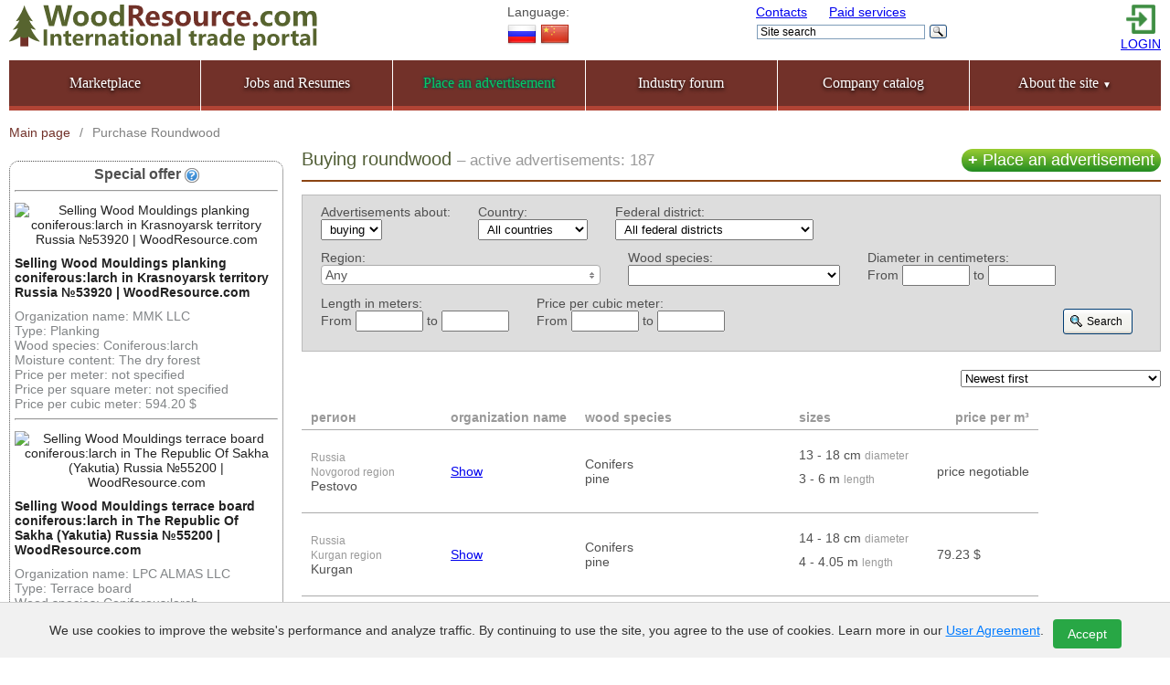

--- FILE ---
content_type: text/html; charset=utf-8
request_url: https://woodresource.com/browse/sell/roundwood/
body_size: 22715
content:


<!DOCTYPE html PUBLIC "-//W3C//DTD XHTML 1.1//EN" "http://www.w3.org/TR/xhtml11/DTD/xhtml11.dtd">
<html xml:lang="ru">
<head>
	<meta http-equiv="Content-Type" content="text/html; charset=utf-8" />
	<meta property="og:image" content="/static/images/favicon-1250x1250.png" />
	<meta property="og:image:type" content="image/png" />
	<meta property="og:image:width" content="1250" />
	<meta property="og:image:height" content="1250" />
	<meta property="og:image" content="/static/images/favicon-500x500.jpg" />
	<meta property="og:image:type" content="image/jpeg" />
	<meta property="og:image:width" content="500" />
	<meta property="og:image:height" content="500" />
	<meta name="msapplication-TileColor" content="#da532c">
	<meta name="msapplication-config" content="/static/browserconfig.xml">
	<meta name="theme-color" content="#ffffff">
	<meta name="viewport" content="width=device-width, initial-scale=1" />
  <meta name='yandex-verification' content='5cac60a9e54c800b' />
  <meta name="google-site-verification" content="NY9h7RPX2JK2h1iw5KJpDjy_1eax9MO2qQHWOe9MjZM" />
  <meta name="google-site-verification" content="Kdq1knAf95UlC3n8L_8jzg3HsTVdlAqtjbuWVQSm2TI" />
  <meta name='wmail-verification' content='c0744ea63bf9fee2' />
  <meta name='wmail-verification' content='bb681f0cc648fc55' />
  <meta name="mailru-verification" content="4a168285e25b185f" />
  <meta name="msvalidate.01" content="362D5C3342785A3DD9C8E89C06BF4D65" />
  <meta name="alexaVerifyID" content="WKMxsx1N9WB--4F2K-f8j8KROSk" />
  <meta name="wot-verification" content="afb2c192e4e1fea3ca0a"/>
  <meta name="wot-verification" content="0f3888b07f29d349da81"/>
  <meta name="keywords" content="
   
	 Wood resource
   
"/>
	
	
		<meta name="description" content="Продать лес кругляк оптом по выгодным ценам в России. Смотреть объявления о покупке круглого леса, найти оптового покупателя на лесной бирже ЛеснойРесурс.РФ.">
	

	<link rel="manifest" href="/static/manifest.json">
	<link rel="shortcut icon" href="/static/favicon.ico">
	<link rel="icon" type="image/x-icon" href="/static/favicon.ico" />
	<link rel="icon" type="image/png" sizes="32x32" href="/static/images/favicon-32x32.png">
	<link rel="icon" type="image/png" sizes="16x16" href="/static/images/favicon.png" />
	<link rel="icon" type="image/svg+xml" href="/static/images/favicon.svg" />
	<link rel="mask-icon" href="/static/images/safari-pinned-tab.svg" color="#5bbad5">
	<link rel="apple-touch-icon" type="image/png" sizes="180x180" href="/static/images/apple-touch-icon.png">
	<link rel="stylesheet" type="text/css" href="/static/styles/smothness-jquery-ui.css" />
	<link rel="stylesheet" type="text/css" href="/static/fancybox/jquery.fancybox.css?v=2.1.2" media="screen" />
	<link rel="stylesheet" type="text/css" href="/static/fancybox/helpers/jquery.fancybox-thumbs.css?v=1.0.7" />
	<link rel="stylesheet" type="text/css" href="/static/qtip/jquery.qtip.css?v=2.0.1"/>
	<link rel="stylesheet" type="text/css" href="/static/multiselect/jquery.multiselect.css?v=1.13"/>
	<link rel="stylesheet" type="text/css" href="/static/styles/main.css?v=6.9.8" media="all" />
	<link rel="stylesheet" type="text/css" href="/static/styles/mobile.css?v=1.0.5" />
	
		<link rel="alternate" hreflang="en" href="https://woodresource.com/browse/sell/roundwood/" />
		<link rel="alternate" hreflang="ru" href="https://woodresource.ru/browse/sell/roundwood/" />
	
  
  <script src="/static/js/jquery.min.js"></script>
  <script src="/static/js/jquery-ui.min.js"></script>
  
	<script src="/static/fancybox/jquery.fancybox.js?v=2.1.3"></script>
	<script src="/static/fancybox/helpers/jquery.fancybox-thumbs.js?v=1.0.7"></script>
	<script src="/static/qtip/jquery.qtip.min.js?v=2.0.1"></script>
	<script src="/static/scripts/jquery.form.min.js?v=20130711"></script>
	<script src="/static/multiselect/jquery.multiselect.min.js?v=1.13"></script>
	<script src="/jsi18n/"></script>
	<script src="/static/scripts/main.js?v=2"></script>
	<title>
	
		
			
				Buying roundwood
			
		
	
</title>
	
	

	
	
	
<script>
	regions_by_country = {"ru": [["altajskij-kraj", "Altai Krai"], ["respublika-altaj", "Altai Republic"], ["amurskaya-oblast", "Amur region"], ["arhangelskaya-oblast", "Arkhangelsk region"], ["astrahanskaya-oblast", "Astrakhan region"], ["belgorodskaya-oblast", "Belgorod region"], ["bryanskaya-oblast", "Bryansk region"], ["chelyabinskaya-oblast", "Chelyabinsk region"], ["chukotskij-avtonomnyij-okrug", "Chukotka Autonomous Okrug"], ["chuvashskaya-respublika", "Chuvash Republic"], ["donetskaya-oblast", "Donetsk region"], ["irkutskaya-oblast", "Irkutsk region"], ["ivanovskaya-oblast", "Ivanovo region"], ["kabardino-balkarskaya-respublika", "Kabardino-Balkarian Republic"], ["kaliningradskaya-oblast", "Kaliningrad region"], ["kaluzhskaya-oblast", "Kaluga region"], ["kamchatskij-kraj", "Kamchatka Krai"], ["karachaevo-cherkesskaya-respublika", "Karachay-Cherkess Republic"], ["kemerovskaya-oblast", "Kemerovo region"], ["habarovskij-kraj", "Khabarovsk Krai"], ["hantyi-mansijskij-avtonomnyij-okrug", "Khanty-Mansi Autonomous Okrug"], ["hersonskaya-oblast", "Kherson region"], ["kirovskaya-oblast", "Kirov region"], ["kostromskaya-oblast", "Kostroma region"], ["krasnodarskij-kraj", "Krasnodar region"], ["krasnoyarskij-kraj", "Krasnoyarsk territory"], ["kurganskaya-oblast", "Kurgan region"], ["kurskaya-oblast", "Kursk region"], ["leningradskaya-oblast", "Leningrad region"], ["lipetskaya-oblast", "Lipetsk region"], ["luganskaya-oblast", "Lugansk region"], ["magadanskaya-oblast", "Magadan region"], ["moscow", "Moscow"], ["moskovskaya-oblast", "Moscow region"], ["murmanskaya-oblast", "Murmansk region"], ["nenetskij-avtonomnyij-okrug", "Nenets Autonomous Okrug"], ["nizhegorodskaya-oblast", "Nizhny Novgorod region"], ["novgorodskaya-oblast", "Novgorod region"], ["novosibirskaya-oblast", "Novosibirsk region"], ["omskaya-oblast", "Omsk region"], ["orlovskaya-oblast", "Orel region"], ["orenburgskaya-oblast", "Orenburg region"], ["penzenskaya-oblast", "Penza region"], ["permskij-kraj", "Perm Krai"], ["primorskij-kraj", "Primorsky Krai"], ["pskovskaya-oblast", "Pskov region"], ["respublika-buryatiya", "Republic Of Buryatia"], ["respublika-crimea", "Republic Of Crimea"], ["rostovskaya-oblast", "Rostov region"], ["ryazanskaya-oblast", "Ryazan region"], ["gorod-sankt-peterburg", "Saint Petersburg"], ["sahalinskaya-oblast", "Sakhalin region"], ["samarskaya-oblast", "Samara region"], ["saratovskaya-oblast", "Saratov region"], ["sevastopol", "Sevastopol"], ["smolenskaya-oblast", "Smolensk region"], ["stavropolskij-kraj", "Stavropol territory"], ["sverdlovskaya-oblast", "Sverdlovsk region"], ["tambovskaya-oblast", "Tambov region"], ["chechenskaya-respublika", "The Chechen Republic"], ["evrejskaya-avtonomnaya-oblast", "The Jewish Autonomous region"], ["respublika-adyigeya", "The Republic Of Adygea"], ["respublika-bashkortostan", "The Republic Of Bashkortostan"], ["respublika-dagestan", "The Republic Of Dagestan"], ["respublika-ingushetiya", "The Republic Of Ingushetia"], ["respublika-kalmyikiya", "The Republic Of Kalmykia"], ["respublika-kareliya", "The Republic Of Karelia"], ["respublika-hakasiya", "The Republic Of Khakassia"], ["respublika-komi", "The Republic Of Komi"], ["respublika-marij-el", "The Republic Of Mari El"], ["respublika-mordoviya", "The Republic Of Mordovia"], ["respublika-severnaya-osetiya", "The Republic Of North Ossetia"], ["respublika-saha-yakutiya", "The Republic Of Sakha (Yakutia)"], ["respublika-tatarstan", "The Republic Of Tatarstan"], ["respublika-tyiva", "The Republic Of Tyva"], ["tomskaya-oblast", "Tomsk region"], ["zabajkalskij-kraj", "TRANS-Baikal territory"], ["tulskaya-oblast", "Tula region"], ["tverskaya-oblast", "Tver region"], ["tyumenskaya-oblast", "Tyumen region"], ["udmurtskaya-respublika", "Udmurt Republic"], ["ulyanovskaya-oblast", "Ulyanovsk region"], ["vladimirskaya-oblast", "Vladimir region"], ["volgogradskaya-oblast", "Volgograd region"], ["vologodskaya-oblast", "Vologda region"], ["voronezhskaya-oblast", "Voronezh region"], ["yamalo-nenetskij-avtonomnyij-okrug", "Yamalo-Nenets Autonomous Okrug"], ["yaroslavskaya-oblast", "Yaroslavl region"], ["zaporozhskaya-oblast", "Zaporizhzhya region"]], "at": [["burgenland", "Burgenland"], ["karintiya", "Carinthia"], ["nizhnyaya-avstriya", "Lower Austria"], ["zaltsburg", "Salzburg"], ["shtiriya", "Styria"], ["tirol", "Tyrol"], ["verhnyaya-avstriya", "Upper Austria"], ["Vienna", "Vienna"], ["forarlberg", "Vorarlberg"]], "az": [["baku", "Baku"], ["hyizinskij-rajon", "Khyzinsky district"], ["naftalan", "Naftalan"]], "dz": [["alzhir", "Algeria"], ["konstantina", "Konstantin"], ["oran", "Oran"]], "af": [["kabul", "Kabul"], ["kandagar", "Kandahar"]], "am": [["aragatsotnskaya-oblast", "Aragatsotn region"], ["araratskaya-oblast", "Ararat region"], ["erevan", "Yerevan"]], "bh": [["manama", "Manama"]], "by": [["brestskaya-oblast", "Brest region"], ["gomelskaya-oblast", "Gomel region"], ["grodnenskaya-oblast", "Grodno region"], ["minsk", "Minsk"], ["minskaya-oblast", "Minsk region"], ["mogilyovskaya-oblast", "Mogilev region"], ["vitebskaya-oblast", "Vitebsk region"]], "bg": [["blagoevgrad-province", "Blagoevgrad Province"], ["burgas-province", "Burgas Province"], ["dobrich-province", "Dobrich Province"], ["gabrovo-province", "Gabrovo Province"], ["haskovo-province", "Haskovo Province"], ["kardzhali-province", "Kardzhali Province"], ["kyustendil-province", "Kyustendil Province"], ["lovech-province", "Lovech Province"], ["montana-province", "Montana Province"], ["pazardzhik-province", "Pazardzhik Province"], ["pernik-province", "Pernik Province"], ["pleven-province", "Pleven Province"], ["plovdiv-province", "Plovdiv Province"], ["razgrad-province", "Razgrad Province"], ["ruse-province", "Ruse Province"], ["shumen-province", "Shumen Province"], ["silistra-province", "Silistra Province"], ["sliven-province", "Sliven Province"], ["smolyan-province", "Smolyan Province"], ["sofia-city-province", "Sofia City Province"], ["sofia-province", "Sofia Province"], ["stara-zagora-province", "Stara Zagora Province"], ["targovishte-province", "Targovishte Province"], ["varna-province", "Varna Province"], ["veliko-tarnovo-province", "Veliko Tarnovo Province"], ["vidin-province", "Vidin Province"], ["vratsa-province", "Vratsa Province"], ["yambol-province", "Yambol Province"]], "gb": [["greater_london", "Greater London"]], "hu": [["budapesht", "Budapest"]], "vn": [["haiphong", "Haiphong"], ["hanoi", "Hanoi"], ["hochiminhcity", "Ho Chi Minh City"]], "de": [["respublika-bavariya", "Bavaria"], ["berlin", "Berlin"], ["svobodnyij-i-ganzejskij-gorod-gamburg", " Free and Hanseatic city of Hamburg"], ["svobodnoe-gosudarstvo-bavariya", "Free State of Bavaria"], ["severnyij-rejn-vestfaliya", "North Rhine-Westphalia"]], "ge": [["adjara", "Adjara"], ["autonomous-republic-of-abkhazia", "Autonomous Republic of Abkhazia"], ["guria", "Guria"], ["imereti", "Imereti"], ["kakheti", "Kakheti"], ["kvemo-kartli", "Kvemo Kartli"], ["mtskheta-mtianeti", "Mtskheta-Mtianeti"], ["racha-lechkhumi-kvemo-svaneti", "Racha-Lechkhumi and Kvemo Svaneti"], ["samegrelo-zemo-svaneti", "Samegrelo-Zemo Svaneti"], ["samtskhe-javakheti", "Samtskhe-Javakheti"], ["shida-kartli", "Shida Kartli"], ["tbilisi", "Tbilisi"]], "eg": [["cairo_governorate", "Cairo Governorate"]], "il": [["tsentralnyij-okrug", "Central District"], ["hajfskij-okrug", "Haifa District"], ["ierusalimskij-okrug", "Jerusalem District"]], "in": [["andhra-pradesh", "Andhra Pradesh"], ["assam", "Assam"], ["bihar", "Bihar"], ["delhi", "Delhi"], ["maharashtra", "Maharashtra"], ["uttar-pradesh", "Uttar Pradesh"]], "id": [["east-java", "East Java"], ["jakarta", "Jakarta"], ["yogyakarta", "Yogyakarta"]], "jo": [["adzhlun", "Ajlun"], ["amman", "Amman"]], "iq": [["bagdad", "Bagdad"]], "ir": [["kum", "Kum"], ["tegeran", "Tehran"]], "es": [["madrid", "Madrid"]], "it": [["campania", "Campaign"], ["lazio", "Lazio"], ["lombardia", "Lombardy"], ["piedmont", "Piedmont"], ["sicily", "Sicily"]], "yem": [["amran", "Amran"], ["sana", "Sanaa"], ["aden", "\u0410\u0434\u0435\u043d"]], "kz": [["akmolinskaya-oblast", "Akmola region"], ["aktyubinskaya-oblast", "Aktobe region"], ["almatyi", "Almaty"], ["almatinskaya-oblast", "Almaty region"], ["astana", "Astana"], ["atyirauskaya-oblast", "Atyrau region"], ["vostochno-kazahstanskaya-oblast", "East Kazakhstan region"], ["karagandinskaya-oblast", "Karaganda region"], ["kostanajskaya-oblast", "Kostanay region"], ["severo-kazahstanskaya-oblast", "North Kazakhstan region"], ["pavlodarskaya-oblast", "Pavlodar region"], ["yuzhno-kazahstanskaya-oblast", "South Kazakhstan region"], ["zapadno-kazahstanskaya-oblast", "West Kazakhstan region"]], "cm": [["tsentralnyij-region", "Centre Region"]], "ca": [["ontario", "Ontario"]], "qa": [["doha", "Doha"]], "kg": [["batkenskaya-oblast", "Batken oblast"], ["bishkek", "Bishkek"], ["chuyskaya-oblast", "Chui oblast"], ["issyk-kulskaya-oblast", "Issyk-Kul region"], ["dzhalal-abadskaya-oblast", "Jalal-Abad region"], ["narynskaya-oblast", "Naryn region"], ["osh", "Osh"], ["oshskaya-oblast", "Osh oblast"], ["talasskaya-oblast", "Talas region"]], "cn": [["chuntsin", "Chongqing"], ["guangdong-province", "Guangdong Province"], ["hebej", "Hebei"], ["hejluntszyan", "Heilongjiang"], ["henan", "Henan"], ["shandong-province", "Shandong Province"], ["shanghai", "Shanghai"], ["tajvan", "Taiwan"], ["tianjin", "Tianjin"], ["tibet-autonomous-region", "Tibet Autonomous Region"]], "cr": [["alajuela-province", "Alajuela (province)"], ["cartago-province", "Cartago (province)"], ["guanacaste-province", "Guanacaste (the province)"], ["heredia-province", "Heredia (province)"], ["limon-province", "Lemon (province)"], ["puntarenas-province", "Puntarenas (province)"], ["san-jose-province", "San Jose (province)"]], "kw": [], "lv": [["daugavpils", "Daugavpils"], ["jekabpils", "Jekabpils"], ["jelgava", "Jelgava"], ["jurmala", "Jurmala"], ["liepaja", "Liepaja"], ["rezekne", "Rezekne"], ["riga", "Riga"], ["valmiera", "Valmiera"], ["ventspils", "Ventspils"]], "lb": [["bejrut", "Beirut"], ["gornyij-livan", "Mountain Lebanon"], ["severnyij-livan", "Northern Lebanon"]], "lt": [["alitusskij-uezd", "Alytus County"], ["kaunasskij-uezd", "Kaunas County"], ["klajpedskij-uezd", "Klaipeda County"], ["marijampolskij-uezd", "Marijampol\u0117 County"], ["panevezhskij-uezd", "Panevezys County"], ["shyaulyajskij-uezd", "\u0160iauliai County"], ["tauragskij-uezd", "Taurag\u0117 County"], ["telshyajskij-uezd", "Tel\u0161iai County"], ["utenskij-uezd", "Utena County"], ["vilnyusskij-uezd", "Vilnius County"]], "my": [["kuala-lumpur", "Kuala Lumpur"], ["sabah", "Sabah"], ["sarawak", "Sarawak"]], "ma": [["kasablanka---settat", "Casablanca \u2014 Settat"], ["marrakesh---safi", "Marrakech \u2014 Safi"], ["rabat---sale---kenitra", "Rabat \u2014 Sale \u2014 Kenitra"]], "mda": [["municipality_kishinev", "Municipality Kishinev"]], "nl": [["severnaya-gollandiya", "North Holland"], ["yuzhnaya-gollandiya", "South Holland"], ["utreht", "Utrecht"]], "no": [["oslo", "Oslo"]], "ae": [["abu-dabi", "Abu Dhabi"], ["dubaj", "Dubai"], ["shardzha", "Sharjah"]], "om": [["maskat", "Muscat"], ["muscat-governorate", "Muscat Governorate"]], "pk": [["azad-kashmir", "Azad Kashmir"], ["federalnaya-stolichnaya-territoriya", "Federal Capital Territory"], ["gilgit-baltistan", "Gilgit-Baltistan"]], "pl": [["velikopolskoe-voevodstvo", "Greater Poland Voivodeship"], ["kuyavsko-pomorskoe-voevodstvo", "Kuyavian-Pomeranian Voivodeship"], ["malopolskoe-voevodstvo", "Lesser Poland Voivodeship"], ["lodzinskoe-voevodstvo", "\u0141\u00f3d\u017a Voivodeship"], ["nizhnesilezskoe-voevodstvo", "Lower Silesian Voivodeship"], ["lyublinskoe-voevodstvo", "Lublin Voivodeship"], ["lyubushskoe-voevodstvo", "Lubusz Voivodeship"], ["mazovetskoe-voevodstvo", "Masovian Voivodeship"], ["opolskoe-voevodstvo", "Opole Voivodeship"], ["podlyaskoe-voevodstvo", "Podlaskie Voivodeship"], ["pomorskoe-voevodstvo", "Pomeranian Voivodeship"], ["silezskoe-voevodstvo", "Silesian Voivodeship"], ["podkarpatskoe-voevodstvo", "Subcarpathian Voivodeship"], ["sventokshiskoe-voevodstvo", "\u015awi\u0119tokrzyskie Voivodeship"], ["varminsko-mazurskoe-voevodstvo", "Warmian-Masurian Voivodeship"], ["zapadno-pomorskoe-voevodstvo", "West Pomeranian Voivodeship"]], "ab": [["gagra-district", "Gagra District"], ["gali-district", "Gali District"], ["gudauta-district", "Gudauta District"], ["gulripshi-district", "Gulripshi District"], ["ochamchira-district", "Ochamchira District"], ["sukhumi", "Sukhumi"], ["sukhumi-district", "Sukhumi District"], ["tkvarcheli-district", "Tkvarcheli District"]], "ro": [["bucharest", "Bucharest"]], "sa": [["mekka", "Mecca"], ["er-riyad", "Riyadh"]], "rs": [["belgrad", "Belgrade"]], "sy": [["damask", "Damascus"], ["haleb", "Haleb"], ["homs", "Homs"]], "sk": [["bratislavskij-kraj", "Bratislava Region"], ["trnavskij-kraj", "Trnava region"]], "si": [["munitsipalitet-hrpele-kozina", "Municipality of hrpelje - kozina"]], "us": [["okrug-kolumbiya", "District of Columbia"]], "sd": [["vostochnyij-darfur", "Eastern Darfur"], ["belyij-nil", "White Nile"]], "tj": [["dushanbe", "Dushanbe"], ["gorno-badahshanskaya-avtonomnaya-oblast", "Gorno-Badakhshan"], ["sogdijskaya-oblast", "\u0421\u043e\u0433\u0434\u0438\u0439\u0441\u043a\u0430\u044f \u043e\u0431\u043b\u0430\u0441\u0442\u044c"]], "tw": [["tszyai", "Chiayi City"], ["sinchzhu", "Hsinchu City"], ["tszilun", "Keelung City"]], "tn": [["sfaks", "Sfax"], ["sus", "Sus"], ["tunis", "Tunisia"]], "tm": [["ahalskij-velayat", "Akhal velayat"], ["ashhabad", "Ashgabat"], ["balkanskij-velayat", "Balkan velayat"], ["dashoguzskij-velayat", "Dashoguz velayat"], ["lebapskij-velayat", "Lebap velayat"], ["maryijskij-velayat", "Mary velayat"]], "tr": [["il-ankara", "Il Ankara"], ["il-stambul", "Il Istanbul"], ["il-antalya", "The Il Of Antalya"]], "uz": [["andizhanskaya-oblast", "Andijan region"], ["buharskaya-oblast", "Bukhara region"], ["ferganskaya-oblast", "Ferghana region"], ["dzhizakskaya-oblast", "Jizzakh region"], ["kashkadarinskaya-oblast", "Kashkadarya region"], ["horezmskaya-oblast", "Khorezm region"], ["namanganskaya-oblast", "Namangan region"], ["navoijskaya-oblast", "Navoi region"], ["samarkandskaya-oblast", "Samarkand region"], ["surhandarinskaya-oblast", "Surkhandarya region"], ["syrdarinskaya-oblast", "Syrdarya region"], ["tashkent", "Tashkent"], ["tashkentskaya-oblast", "Tashkent region"], ["respublika-karakalpakstan", "The Republic Of Karakalpakstan"]], "ua": [["cherkasskaya-oblast", "Cherkasy region"], ["chernigovskaya-oblast", "Chernihiv region"], ["chernovitskaya-oblast", "Chernivtsi region"], ["dnepropetrovskaya-oblast", "Dnepropetrovsk region"], ["ivano-frankovskaya-oblast", "Ivano-Frankivsk region"], ["harkovskaya-oblast", "Kharkiv region"], ["hmelnitskaya-oblast", "Khmelnytskyi region"], ["kiev", "Kiev"], ["kirovogradskaya-oblast", "Kirovograd region"], ["kievskaya-oblast", "Kyiv region"], ["lvovskaya-oblast", "Lviv region"], ["nikolaevskaya-oblast", "Mykolaiv region"], ["odesskaya-oblast", "Odessa region"], ["poltavskaya-oblast", "Poltava region"], ["rovnenskaya-oblast", "Rivne region"], ["sumskaya-oblast", "Sumy region"], ["ternopolskaya-oblast", "Ternopil region"], ["zakarpatskaya-oblast", "Transcarpathian region"], ["vinnitskaya-oblast", "Vinnytsia region"], ["volyinskaya-oblast", "Volyn region"], ["zhitomirskaya-oblast", "Zhytomyr region"]], "fi": [["pirkanmaa", "Pirkanmaa"], ["uusimaa", "Uusimaa"]], "fr": [["ile-de-france", "Ile-de-France"]], "me": [["tsetine", "Cetinje"], ["podgoritsa", "Podgorica"]], "cz": [["srednecheshskij-kraj", "Central Bohemian region"], ["kralovegradetskij-kraj", "Hradec Kralove region"], ["liberetskij-kraj", "Liberec region"], ["moravskosilezskij-kraj", "Moravian-Silesian region"], ["olomoutskij-kraj", "Olomouc region"], ["plzenskij-kraj", "Plzen region"], ["praga", "Prague"], ["yuzhnocheshskij-kraj", "South Bohemian region"], ["yuzhnomoravskij-kraj", "South Moravian region"], ["karlovarskij-kraj", "The Karlovy vary region"], ["pardubitskij-kraj", "The Pardubice region"], ["ustetskij-kraj", "The \u00fast\u00ed nad Labem region"], ["kraj-vyisochina", "The Vyso\u010dina Region"], ["zlinskij-kraj", "The zl\u00edn region"]], "ch": [["tsyurih", "Zurich"]], "se": [["lena-vestra-gyotaland", "Lena Vastra Gotaland County"], ["stokgolm", "Stockholm"]], "ee": [["harjumaa", "Harju county"], ["ida-virumaa", "IDA-Virumaa"], ["el-kuvejt", "Kuwait City"], ["pyarnumaa", "P\u00e4rnu County"], ["tartumaa", "Tartu County"]], "kr": [["busan", "Busan"], ["seoul", "Seoul"]], "za": [["baffalo", "Buffalo"], ["buhta-nelsona-mandelyi", "Nelson Mandela Bay"], ["severo-kapskaya-provintsiya", "North Cape Province"], ["zapadno-kapskaya-provintsiya", "Western Cape Province"]], "jp": [["kanagava", "Kanagawa Prefecture"], ["osaka", "Osaka"], ["tokyo", "Tokyo"]], "mn": [["ulan-bator", "Ulaanbaatar"]]}; 
	regions_by_federal_district = {"center": [["belgorodskaya-oblast", "Belgorod region"], ["bryanskaya-oblast", "Bryansk region"], ["ivanovskaya-oblast", "Ivanovo region"], ["kaluzhskaya-oblast", "Kaluga region"], ["kostromskaya-oblast", "Kostroma region"], ["kurskaya-oblast", "Kursk region"], ["lipetskaya-oblast", "Lipetsk region"], ["moscow", "Moscow"], ["moskovskaya-oblast", "Moscow region"], ["orlovskaya-oblast", "Orel region"], ["ryazanskaya-oblast", "Ryazan region"], ["smolenskaya-oblast", "Smolensk region"], ["tambovskaya-oblast", "Tambov region"], ["tulskaya-oblast", "Tula region"], ["tverskaya-oblast", "Tver region"], ["vladimirskaya-oblast", "Vladimir region"], ["voronezhskaya-oblast", "Voronezh region"], ["yaroslavskaya-oblast", "Yaroslavl region"]], "dalvostok": [["amurskaya-oblast", "Amur region"], ["chukotskij-avtonomnyij-okrug", "Chukotka Autonomous Okrug"], ["kamchatskij-kraj", "Kamchatka Krai"], ["habarovskij-kraj", "Khabarovsk Krai"], ["magadanskaya-oblast", "Magadan region"], ["primorskij-kraj", "Primorsky Krai"], ["sahalinskaya-oblast", "Sakhalin region"], ["evrejskaya-avtonomnaya-oblast", "The Jewish Autonomous region"], ["respublika-saha-yakutiya", "The Republic Of Sakha (Yakutia)"]], "sevkavkaz": [["kabardino-balkarskaya-respublika", "Kabardino-Balkarian Republic"], ["karachaevo-cherkesskaya-respublika", "Karachay-Cherkess Republic"], ["stavropolskij-kraj", "Stavropol territory"], ["chechenskaya-respublika", "The Chechen Republic"], ["respublika-dagestan", "The Republic Of Dagestan"], ["respublika-ingushetiya", "The Republic Of Ingushetia"], ["respublika-severnaya-osetiya", "The Republic Of North Ossetia"]], "sevzapad": [["arhangelskaya-oblast", "Arkhangelsk region"], ["kaliningradskaya-oblast", "Kaliningrad region"], ["leningradskaya-oblast", "Leningrad region"], ["murmanskaya-oblast", "Murmansk region"], ["nenetskij-avtonomnyij-okrug", "Nenets Autonomous Okrug"], ["novgorodskaya-oblast", "Novgorod region"], ["pskovskaya-oblast", "Pskov region"], ["gorod-sankt-peterburg", "Saint Petersburg"], ["respublika-kareliya", "The Republic Of Karelia"], ["respublika-komi", "The Republic Of Komi"], ["vologodskaya-oblast", "Vologda region"]], "sibir": [["altajskij-kraj", "Altai Krai"], ["respublika-altaj", "Altai Republic"], ["irkutskaya-oblast", "Irkutsk region"], ["kemerovskaya-oblast", "Kemerovo region"], ["krasnoyarskij-kraj", "Krasnoyarsk territory"], ["novosibirskaya-oblast", "Novosibirsk region"], ["omskaya-oblast", "Omsk region"], ["respublika-buryatiya", "Republic Of Buryatia"], ["respublika-hakasiya", "The Republic Of Khakassia"], ["respublika-tyiva", "The Republic Of Tyva"], ["tomskaya-oblast", "Tomsk region"], ["zabajkalskij-kraj", "TRANS-Baikal territory"]], "ug": [["astrahanskaya-oblast", "Astrakhan region"], ["donetskaya-oblast", "Donetsk region"], ["hersonskaya-oblast", "Kherson region"], ["krasnodarskij-kraj", "Krasnodar region"], ["luganskaya-oblast", "Lugansk region"], ["respublika-crimea", "Republic Of Crimea"], ["rostovskaya-oblast", "Rostov region"], ["sevastopol", "Sevastopol"], ["respublika-adyigeya", "The Republic Of Adygea"], ["respublika-kalmyikiya", "The Republic Of Kalmykia"], ["volgogradskaya-oblast", "Volgograd region"], ["zaporozhskaya-oblast", "Zaporizhzhya region"]], "ural": [["chelyabinskaya-oblast", "Chelyabinsk region"], ["hantyi-mansijskij-avtonomnyij-okrug", "Khanty-Mansi Autonomous Okrug"], ["kurganskaya-oblast", "Kurgan region"], ["sverdlovskaya-oblast", "Sverdlovsk region"], ["tyumenskaya-oblast", "Tyumen region"], ["yamalo-nenetskij-avtonomnyij-okrug", "Yamalo-Nenets Autonomous Okrug"]], "privolga": [["chuvashskaya-respublika", "Chuvash Republic"], ["kirovskaya-oblast", "Kirov region"], ["nizhegorodskaya-oblast", "Nizhny Novgorod region"], ["orenburgskaya-oblast", "Orenburg region"], ["penzenskaya-oblast", "Penza region"], ["permskij-kraj", "Perm Krai"], ["samarskaya-oblast", "Samara region"], ["saratovskaya-oblast", "Saratov region"], ["respublika-bashkortostan", "The Republic Of Bashkortostan"], ["respublika-marij-el", "The Republic Of Mari El"], ["respublika-mordoviya", "The Republic Of Mordovia"], ["respublika-tatarstan", "The Republic Of Tatarstan"], ["udmurtskaya-respublika", "Udmurt Republic"], ["ulyanovskaya-oblast", "Ulyanovsk region"]]}; 
</script>
<style>
	/* Если пользователь хочет купить, то скрываем поля в объявлениях продажи и наоборот */
	/* скрытие полей покупки */
	
	/* скрытие полей продажи */
	
</style>

	<link rel="canonical" href="https://woodresource.com/browse/sell/roundwood/" >

</head>

<body class="en">
	<!--[if lte IE 7]><script defer src="/static/scripts/ie6-warning.js"></script><script>window.onload=function(){e("/static/images/ip6-upgrade-warning/")}</script><![endif]-->
	<div id="wrapper">
		<div id="header">
			
				<!-- NO BANNER FOR PAGE Advertisement category: Roundwood position header -->
			
			<!-- Yandex.Metrika counter -->
<script type="text/javascript" >
   (function(m,e,t,r,i,k,a){m[i]=m[i]||function(){(m[i].a=m[i].a||[]).push(arguments)};
   m[i].l=1*new Date();
   for (var j = 0; j < document.scripts.length; j++) {if (document.scripts[j].src === r) { return; }}
   k=e.createElement(t),a=e.getElementsByTagName(t)[0],k.async=1,k.src=r,a.parentNode.insertBefore(k,a)})
   (window, document, "script", "https://mc.yandex.ru/metrika/tag.js", "ym");

   ym(17040448, "init", {
        clickmap:true,
        trackLinks:true,
        accurateTrackBounce:true,
        webvisor:true,
        ecommerce:"dataLayer"
   });
   window.dataLayer = window.dataLayer || [];
</script>
<noscript><div><img src="https://mc.yandex.ru/watch/17040448" style="position:absolute; left:-9999px;" alt="" /></div></noscript>
<!-- /Yandex.Metrika counter -->
	<!--LiveInternet counter--><script type="text/javascript"><!--
new Image().src = "//counter.yadro.ru/hit?r"+
escape(document.referrer)+((typeof(screen)=="undefined")?"":
";s"+screen.width+"*"+screen.height+"*"+(screen.colorDepth?
screen.colorDepth:screen.pixelDepth))+";u"+escape(document.URL)+
";h"+escape(document.title.substring(0,80))+
";"+Math.random();//--></script><!--/LiveInternet-->

			<div class="header_main">
				<div class="header_column_left">
					<a class="logo" href="/"></a>
				</div>
				<div class="header_column_language notForMob">
					<div>Language:<br />
						
							

	<a href="http://woodresource.ru/browse/sell/roundwood/" referrerpolicy="unsafe-url"><img alt="Ru" title="Русский" src="/static/images/russian_32.png" /></a>



	<a href="http://woodresource.cn/browse/sell/roundwood/" referrerpolicy="unsafe-url"><img alt="Zh" title="Chinese" src="/static/images/china_32.png" /></a>


						
 					</div>
				</div>
				<div class="header_column_center notForMob">
					<div class="links">
						<a href="/contacts/">Contacts</a>
						<a href="/uslugi/" style="margin-left: 20px;">Paid services</a>
					</div>
					<div>
						
							<div class="header_search">
	<div class="ya-site-form ya-site-form_inited_no" data-bem="{&quot;action&quot;:&quot;/search/&quot;,&quot;arrow&quot;:false,&quot;bg&quot;:&quot;transparent&quot;,&quot;fontsize&quot;:12,&quot;fg&quot;:&quot;#000000&quot;,&quot;language&quot;:&quot;en&quot;,&quot;logo&quot;:&quot;rb&quot;,&quot;publicname&quot;:&quot;Yandex Site Search WoodResource.com&quot;,&quot;suggest&quot;:true,&quot;target&quot;:&quot;_self&quot;,&quot;tld&quot;:&quot;com&quot;,&quot;type&quot;:3,&quot;usebigdictionary&quot;:true,&quot;searchid&quot;:2575173,&quot;input_fg&quot;:&quot;#000000&quot;,&quot;input_bg&quot;:&quot;#ffffff&quot;,&quot;input_fontStyle&quot;:&quot;normal&quot;,&quot;input_fontWeight&quot;:&quot;normal&quot;,&quot;input_placeholder&quot;:&quot;&nbsp;Site search&quot;,&quot;input_placeholderColor&quot;:&quot;#000000&quot;,&quot;input_borderColor&quot;:&quot;#7f9db9&quot;}"><form action="https://yandex.com/search/site/" method="get" target="_self" accept-charset="utf-8"><input type="hidden" name="searchid" value="2575173"/><input type="hidden" name="l10n" value="en"/><input type="hidden" name="reqenc" value=""/><input type="search" name="text" value=""/><input type="submit" value="Search"/></form></div><style type="text/css">.ya-page_js_yes .ya-site-form_inited_no { display: none; }</style><script type="text/javascript">(function(w,d,c){var s=d.createElement('script'),h=d.getElementsByTagName('script')[0],e=d.documentElement;if((' '+e.className+' ').indexOf(' ya-page_js_yes ')===-1){e.className+=' ya-page_js_yes';}s.type='text/javascript';s.async=true;s.charset='utf-8';s.src=(d.location.protocol==='https:'?'https:':'http:')+'//site.yandex.net/v2.0/js/all.js';h.parentNode.insertBefore(s,h);(w[c]||(w[c]=[])).push(function(){Ya.Site.Form.init()})})(window,document,'yandex_site_callbacks');</script>

</div>
						
					</div>
				</div>
				<div class="header_column_right notForMob">
					
						<div class="login">
							<div>
								<a href="/login-register/?next=/browse/sell/roundwood/" rel="nofollow"><img src="/static/images/login.png" width="32" height="32" /></a>
							</div>
							<div>
								<a href="/login-register/?next=/browse/sell/roundwood/" rel="nofollow">LOGIN</a>
							</div>
						</div>
					
				</div>
				<div class="mobileBtnMenu">
					<div class="hamburger-menu">
						<input id="menu__toggle" type="checkbox" />
						<label class="menu__btn" for="menu__toggle">
							<span></span>
						</label>
						<div class="menu__box">
							<div class="menu__section">
								Language:
								
									

	<a href="http://woodresource.ru/browse/sell/roundwood/" referrerpolicy="unsafe-url"><img alt="Ru" title="Русский" src="/static/images/russian_32.png" /></a>



	<a href="http://woodresource.cn/browse/sell/roundwood/" referrerpolicy="unsafe-url"><img alt="Zh" title="Chinese" src="/static/images/china_32.png" /></a>


								
								<a href="/add/" class="plus_add_button clear-float">Place an advertisement</a>
							</div>
							<div class="menu__section">
								<h2>Personal account</h2>
								
									<div>
										<div>
											<a href="/login-register/?next=/browse/sell/roundwood/" rel="nofollow">Login / Register</a> <a href="/login-register/?next=/browse/sell/roundwood/" rel="nofollow"><img src="/static/images/login.png" width="32" height="32" /></a>
										</div>
									</div>
								
							</div>
							<div class="menu__section">
								<h2>About the site</h2>
								<div class="lk-mobile">
									<ul>
										<li><a href="/our_mission/">Our mission</a></li>
										<li><a href="/feedback/">Reviews</a></li>
										<li><a href="/about/smi/">Media about us</a></li>
									</ul>
									<ul>
										<li><a href="/partners/">Our partners</a></li>
										<li><a href="/uslugi/">Paid services</a></li>
										<li><a href="/contacts/">Contacts</a></li>
									</ul>
								</div>
								<!-- <a href="mailto:support@woodresource.ru">support@woodresource.ru</a> -->
							</div>
							<div class="menu__section">
								<div>
									<div class="header_search">
	<div class="ya-site-form ya-site-form_inited_no" data-bem="{&quot;action&quot;:&quot;/search/&quot;,&quot;arrow&quot;:false,&quot;bg&quot;:&quot;transparent&quot;,&quot;fontsize&quot;:12,&quot;fg&quot;:&quot;#000000&quot;,&quot;language&quot;:&quot;en&quot;,&quot;logo&quot;:&quot;rb&quot;,&quot;publicname&quot;:&quot;Yandex Site Search WoodResource.com&quot;,&quot;suggest&quot;:true,&quot;target&quot;:&quot;_self&quot;,&quot;tld&quot;:&quot;com&quot;,&quot;type&quot;:3,&quot;usebigdictionary&quot;:true,&quot;searchid&quot;:2575173,&quot;input_fg&quot;:&quot;#000000&quot;,&quot;input_bg&quot;:&quot;#ffffff&quot;,&quot;input_fontStyle&quot;:&quot;normal&quot;,&quot;input_fontWeight&quot;:&quot;normal&quot;,&quot;input_placeholder&quot;:&quot;&nbsp;Site search&quot;,&quot;input_placeholderColor&quot;:&quot;#000000&quot;,&quot;input_borderColor&quot;:&quot;#7f9db9&quot;}"><form action="https://yandex.com/search/site/" method="get" target="_self" accept-charset="utf-8"><input type="hidden" name="searchid" value="2575173"/><input type="hidden" name="l10n" value="en"/><input type="hidden" name="reqenc" value=""/><input type="search" name="text" value=""/><input type="submit" value="Search"/></form></div><style type="text/css">.ya-page_js_yes .ya-site-form_inited_no { display: none; }</style><script type="text/javascript">(function(w,d,c){var s=d.createElement('script'),h=d.getElementsByTagName('script')[0],e=d.documentElement;if((' '+e.className+' ').indexOf(' ya-page_js_yes ')===-1){e.className+=' ya-page_js_yes';}s.type='text/javascript';s.async=true;s.charset='utf-8';s.src=(d.location.protocol==='https:'?'https:':'http:')+'//site.yandex.net/v2.0/js/all.js';h.parentNode.insertBefore(s,h);(w[c]||(w[c]=[])).push(function(){Ya.Site.Form.init()})})(window,document,'yandex_site_callbacks');</script>

</div>
								</div>								
							</div>
						</div>
					</div>
				</div>
			</div>
			<ul class="menu"><li><a href="/">Marketplace</a></li><li><a href="/job/">Jobs and Resumes</a></li><li class="notForMob"><a href="/add/"><font class="contoured-green">Place an advertisement</font></a></li><li><a href="/forum/">Industry forum</a></li><li><a href="/company/catalog/">Company catalog</a></li><li class="submenu notForMob"><a href="#">About the site <span class="dropdown-marker">&#9660;</span></a><ul><li><a href="/our_mission/">Our mission</a></li><li><a href="/feedback/">Reviews</a></li><li><a href="/about/smi/">Media about us</a></li><li><a href="/partners/">Our partners</a></li><li><a href="/uslugi/">Paid services</a></li><li><a href="/contacts/">Contacts</a></li></ul></li></ul>
		</div>
		
	<div class="breadcrumbs" itemscope itemtype="https://schema.org/BreadcrumbList">
		<div class="breadcrumb" itemprop="itemListElement" itemscope itemtype="https://schema.org/ListItem">
			<a href="/" itemprop="item">
				<span itemprop="name">Main page</span>
				<meta itemprop="position" content="1">
			</a>
		</div>
		<span class="separator">/</span>
		<div class="breadcrumb active" itemprop="itemListElement" itemscope itemtype="https://schema.org/ListItem">
			<a href="https://woodresource.com/browse/sell/roundwood/" itemprop="item">
				<span itemprop="name">
					
						
							Purchase Roundwood
						
					
				</span>
				<meta itemprop="position" content="2">
			</a>
		</div>
	</div>

		

		<main>
			
	<div id="content">
		
	<div id="content-with-sidebar" class="browse-ads">
		
<aside>
	<div id="left-sidebar">
		<!-- <div>&nbsp; </div> -->
		
			<div class="special_offers">
				<h2>Special offer <span class="tooltip-handle" title='<b> How to get here? </b> <br /> <br /> In order for your ad to appear in the "Special Offers" block, you need to select the "Special Offer" service when creating or editing an ad on the page for using paid services . <br /> <br /> These ads will be displayed on pages of all categories and on pages of all announcements during the month.'></span></h2>
				<hr>
				
					<p class="center">
						<a href="/show/53920/">
							
									<img src="https://woodresource.hb.bizmrg.com/thumbs/user_files/46422f12-b082-44e6-a12d-3fe9c6638805/planken_BC/f6c983e944a5468cb890a08f56d5f2eb.jpeg" alt="Selling Wood Mouldings planking coniferous:larch in Krasnoyarsk territory Russia №53920 | WoodResource.com" />
							
						</a>
					</p>
					<a href="/show/53920/"><strong>Selling Wood Mouldings planking coniferous:larch in Krasnoyarsk territory Russia №53920 | WoodResource.com</strong></a>
					<div class="attrb">
						
							
								
									
	                                	<span>Organization name: MMK LLC</span>
									
	                            
							
						
							
								
									
	                            
							
						
							
								
									
	                                	<span>Type: Planking</span>
									
	                            
							
						
							
								
									
	                                	<span>Wood species: Coniferous:larch</span>
									
	                            
							
						
							
								
									
	                                	<span>Moisture content: The dry forest</span>
									
	                            
							
						
							
								
									
	                                	<span>Price per meter: not specified</span>
									
	                            
							
						
							
								
									
	                                	<span>Price per square meter: not specified</span>
									
	                            
							
						
							
								
									
	                                	<span>Price per cubic meter: 594.20 $</span>
									
	                            
							
						
					</div>
					<hr>
				
					<p class="center">
						<a href="/show/55200/">
							
									<img src="https://woodresource.hb.bizmrg.com/thumbs/user_files/807027d2-34c1-41b2-8bd8-1b724af551ff/%D1%82%D0%B5%D1%80%D1%80/5dacfb361876d703161034f9bc6ab5f5.png" alt="Selling Wood Mouldings terrace board coniferous:larch in The Republic Of Sakha (Yakutia) Russia №55200 | WoodResource.com" />
							
						</a>
					</p>
					<a href="/show/55200/"><strong>Selling Wood Mouldings terrace board coniferous:larch in The Republic Of Sakha (Yakutia) Russia №55200 | WoodResource.com</strong></a>
					<div class="attrb">
						
							
								
									
	                                	<span>Organization name: LPC ALMAS LLC</span>
									
	                            
							
						
							
								
									
	                            
							
						
							
								
									
	                                	<span>Type: Terrace board</span>
									
	                            
							
						
							
								
									
	                                	<span>Wood species: Coniferous:larch</span>
									
	                            
							
						
							
								
									
	                                	<span>Moisture content: The dry forest</span>
									
	                            
							
						
							
								
									
	                                	<span>Price per meter: not specified</span>
									
	                            
							
						
							
								
									
	                                	<span>Price per square meter: 21.13 $</span>
									
	                            
							
						
							
								
									
	                                	<span>Price per cubic meter: 524.21 $</span>
									
	                            
							
						
					</div>
					<hr>
				
					<p class="center">
						<a href="/show/55250/">
							
									<img src="https://woodresource.hb.bizmrg.com/thumbs/user_files/d8fc07c5-d5c0-449f-ba33-70368c416c33/LHMe6MB2pnAjzy1BXltqUuYWxRs0Xp_qBQoyCEOWEAlzfXaRkDQ1fnSM9gceVo94MbOwX-YlaHlEJrn5DpbfRAqL/9fed5464ea46d72d2067352428c6ca42.jpg" alt="I sell mouldings from the Ural forest." />
							
						</a>
					</p>
					<a href="/show/55250/"><strong>I sell mouldings from the Ural forest.</strong></a>
					<div class="attrb">
						
							
								
									
	                                	<span>Organization name: IP Zabolotsky</span>
									
	                            
							
						
							
								
									
	                                	<span>Tax id: 663405345846</span>
									
	                            
							
						
							
								
									
	                                	<span>Type: Lining</span>
									
	                            
							
						
							
								
									
	                                	<span>Wood species: Deciduous:aspen</span>
									
	                            
							
						
							
								
									
	                                	<span>Moisture content: The dry forest</span>
									
	                            
							
						
							
								
									
	                                	<span>Price per meter: 1.19 $</span>
									
	                            
							
						
							
								
									
	                                	<span>Price per square meter: 11.88 $</span>
									
	                            
							
						
							
								
									
	                                	<span>Price per cubic meter: 765.85 $</span>
									
	                            
							
						
					</div>
					<hr>
				
			</div>
		
		
		
	</div>
</aside>
 
		<div id="content-after-sidebar">
			<a class="button_new_add notForMob" href="/add/"><b>+ </b>Place an advertisement</a>
			<h1>
				
					
						Buying roundwood
					
				
				<small>
					&ndash; active advertisements: 187
				</small>
			</h1>

			
			<form method="get" id="search_form" class="search country_region region sell" action="/search/roundwood/?i_want=buy&company_id=">
				<div class="form">
					<ul class="fields">
						

	
	<li id="form_row_i_want" >
		
		
			<label for="id_i_want">Advertisements about:</label>
		
		<select name="i_want" id="id_i_want">
  <option value="buy">selling</option>

  <option value="sell" selected>buying</option>

</select>
	</li>

	
	<li id="form_row_country" >
		
		
			<label for="id_country">Country:</label>
		
		<select name="country" id="id_country">
  <option value="" selected>All countries</option>

  <option value="ru">Russia</option>

  <option value="at">Austria</option>

  <option value="az">Azerbaijan</option>

  <option value="dz">Algeria</option>

  <option value="af">Afghanistan</option>

  <option value="am">Armenia</option>

  <option value="bh">Bahrain</option>

  <option value="by">Belarus</option>

  <option value="bg">Bulgaria</option>

  <option value="gb">Great Britain</option>

  <option value="hu">Hungary</option>

  <option value="vn">Vietnam</option>

  <option value="de">Germany</option>

  <option value="ge">Georgia</option>

  <option value="eg">Egypt</option>

  <option value="il">Israel</option>

  <option value="in">India</option>

  <option value="id">Indonesia</option>

  <option value="jo">Jordan</option>

  <option value="iq">Iraq</option>

  <option value="ir">Iran</option>

  <option value="es">Spain</option>

  <option value="it">Italy</option>

  <option value="yem">Yemen</option>

  <option value="kz">Kazakhstan</option>

  <option value="cm">Cameroon</option>

  <option value="ca">Canada</option>

  <option value="qa">Qatar</option>

  <option value="kg">Kyrgyzstan</option>

  <option value="cn">China</option>

  <option value="cr">Costa Rica</option>

  <option value="kw">Kuwait</option>

  <option value="lv">Latvia</option>

  <option value="lb">Lebanon</option>

  <option value="lt">Lithuania</option>

  <option value="my">Malaysia</option>

  <option value="ma">Morocco</option>

  <option value="mda">Moldova</option>

  <option value="nl">Netherlands</option>

  <option value="no">Norway</option>

  <option value="ae">United Arab Emirates</option>

  <option value="om">Oman</option>

  <option value="pk">Pakistan</option>

  <option value="pl">Poland</option>

  <option value="ab">Republic of Abkhazia</option>

  <option value="ro">Romania</option>

  <option value="sa">Saudi Arabia</option>

  <option value="rs">Serbia</option>

  <option value="sy">Syria</option>

  <option value="sk">Slovakia</option>

  <option value="si">Slovenia</option>

  <option value="us">United States of America</option>

  <option value="sd">Sudan</option>

  <option value="tj">Tajikistan</option>

  <option value="tw">Taiwan</option>

  <option value="tn">Tunisia</option>

  <option value="tm">Turkmenistan</option>

  <option value="tr">Turkey</option>

  <option value="uz">Uzbekistan</option>

  <option value="ua">Ukraine</option>

  <option value="fi">Finland</option>

  <option value="fr">France</option>

  <option value="me">Montenegro</option>

  <option value="cz">Czech Republic</option>

  <option value="ch">Switzerland</option>

  <option value="se">Sweden</option>

  <option value="ee">Estonia</option>

  <option value="kr">South Korea</option>

  <option value="za">South Africa</option>

  <option value="jp">Japan</option>

  <option value="mn">Mongolia</option>

</select>
	</li>

	
	<li id="form_row_federal_district" >
		
		
			<label for="id_federal_district">Federal district:</label>
		
		<select name="federal_district" id="id_federal_district">
  <option value="" selected>All federal districts</option>

  <option value="center">Central Federal District</option>

  <option value="dalvostok">Far Eastern Federal District</option>

  <option value="sevkavkaz">North Caucasian Federal District</option>

  <option value="sevzapad">Northwestern Federal District</option>

  <option value="sibir">Siberian Federal District</option>

  <option value="ug">Southern Federal District</option>

  <option value="ural">Ural Federal District</option>

  <option value="privolga">Volga Federal District</option>

</select>
	</li>

	
	<li id="form_row_region" >
		
		
			<label for="id_region">Region:</label>
		
		<select name="region" id="id_region" multiple>
  <option value="">Any</option>

  <option value="altajskij-kraj">Altai Krai</option>

  <option value="respublika-altaj">Altai Republic</option>

  <option value="amurskaya-oblast">Amur region</option>

  <option value="arhangelskaya-oblast">Arkhangelsk region</option>

  <option value="astrahanskaya-oblast">Astrakhan region</option>

  <option value="belgorodskaya-oblast">Belgorod region</option>

  <option value="bryanskaya-oblast">Bryansk region</option>

  <option value="chelyabinskaya-oblast">Chelyabinsk region</option>

  <option value="chukotskij-avtonomnyij-okrug">Chukotka Autonomous Okrug</option>

  <option value="chuvashskaya-respublika">Chuvash Republic</option>

  <option value="donetskaya-oblast">Donetsk region</option>

  <option value="irkutskaya-oblast">Irkutsk region</option>

  <option value="ivanovskaya-oblast">Ivanovo region</option>

  <option value="kabardino-balkarskaya-respublika">Kabardino-Balkarian Republic</option>

  <option value="kaliningradskaya-oblast">Kaliningrad region</option>

  <option value="kaluzhskaya-oblast">Kaluga region</option>

  <option value="kamchatskij-kraj">Kamchatka Krai</option>

  <option value="karachaevo-cherkesskaya-respublika">Karachay-Cherkess Republic</option>

  <option value="kemerovskaya-oblast">Kemerovo region</option>

  <option value="habarovskij-kraj">Khabarovsk Krai</option>

  <option value="hantyi-mansijskij-avtonomnyij-okrug">Khanty-Mansi Autonomous Okrug</option>

  <option value="hersonskaya-oblast">Kherson region</option>

  <option value="kirovskaya-oblast">Kirov region</option>

  <option value="kostromskaya-oblast">Kostroma region</option>

  <option value="krasnodarskij-kraj">Krasnodar region</option>

  <option value="krasnoyarskij-kraj">Krasnoyarsk territory</option>

  <option value="kurganskaya-oblast">Kurgan region</option>

  <option value="kurskaya-oblast">Kursk region</option>

  <option value="leningradskaya-oblast">Leningrad region</option>

  <option value="lipetskaya-oblast">Lipetsk region</option>

  <option value="luganskaya-oblast">Lugansk region</option>

  <option value="magadanskaya-oblast">Magadan region</option>

  <option value="moscow">Moscow</option>

  <option value="moskovskaya-oblast">Moscow region</option>

  <option value="murmanskaya-oblast">Murmansk region</option>

  <option value="nenetskij-avtonomnyij-okrug">Nenets Autonomous Okrug</option>

  <option value="nizhegorodskaya-oblast">Nizhny Novgorod region</option>

  <option value="novgorodskaya-oblast">Novgorod region</option>

  <option value="novosibirskaya-oblast">Novosibirsk region</option>

  <option value="omskaya-oblast">Omsk region</option>

  <option value="orlovskaya-oblast">Orel region</option>

  <option value="orenburgskaya-oblast">Orenburg region</option>

  <option value="penzenskaya-oblast">Penza region</option>

  <option value="permskij-kraj">Perm Krai</option>

  <option value="primorskij-kraj">Primorsky Krai</option>

  <option value="pskovskaya-oblast">Pskov region</option>

  <option value="respublika-buryatiya">Republic Of Buryatia</option>

  <option value="respublika-crimea">Republic Of Crimea</option>

  <option value="rostovskaya-oblast">Rostov region</option>

  <option value="ryazanskaya-oblast">Ryazan region</option>

  <option value="gorod-sankt-peterburg">Saint Petersburg</option>

  <option value="sahalinskaya-oblast">Sakhalin region</option>

  <option value="samarskaya-oblast">Samara region</option>

  <option value="saratovskaya-oblast">Saratov region</option>

  <option value="sevastopol">Sevastopol</option>

  <option value="smolenskaya-oblast">Smolensk region</option>

  <option value="stavropolskij-kraj">Stavropol territory</option>

  <option value="sverdlovskaya-oblast">Sverdlovsk region</option>

  <option value="tambovskaya-oblast">Tambov region</option>

  <option value="chechenskaya-respublika">The Chechen Republic</option>

  <option value="evrejskaya-avtonomnaya-oblast">The Jewish Autonomous region</option>

  <option value="respublika-adyigeya">The Republic Of Adygea</option>

  <option value="respublika-bashkortostan">The Republic Of Bashkortostan</option>

  <option value="respublika-dagestan">The Republic Of Dagestan</option>

  <option value="respublika-ingushetiya">The Republic Of Ingushetia</option>

  <option value="respublika-kalmyikiya">The Republic Of Kalmykia</option>

  <option value="respublika-kareliya">The Republic Of Karelia</option>

  <option value="respublika-hakasiya">The Republic Of Khakassia</option>

  <option value="respublika-komi">The Republic Of Komi</option>

  <option value="respublika-marij-el">The Republic Of Mari El</option>

  <option value="respublika-mordoviya">The Republic Of Mordovia</option>

  <option value="respublika-severnaya-osetiya">The Republic Of North Ossetia</option>

  <option value="respublika-saha-yakutiya">The Republic Of Sakha (Yakutia)</option>

  <option value="respublika-tatarstan">The Republic Of Tatarstan</option>

  <option value="respublika-tyiva">The Republic Of Tyva</option>

  <option value="tomskaya-oblast">Tomsk region</option>

  <option value="zabajkalskij-kraj">TRANS-Baikal territory</option>

  <option value="tulskaya-oblast">Tula region</option>

  <option value="tverskaya-oblast">Tver region</option>

  <option value="tyumenskaya-oblast">Tyumen region</option>

  <option value="udmurtskaya-respublika">Udmurt Republic</option>

  <option value="ulyanovskaya-oblast">Ulyanovsk region</option>

  <option value="vladimirskaya-oblast">Vladimir region</option>

  <option value="volgogradskaya-oblast">Volgograd region</option>

  <option value="vologodskaya-oblast">Vologda region</option>

  <option value="voronezhskaya-oblast">Voronezh region</option>

  <option value="yamalo-nenetskij-avtonomnyij-okrug">Yamalo-Nenets Autonomous Okrug</option>

  <option value="yaroslavskaya-oblast">Yaroslavl region</option>

  <option value="zaporozhskaya-oblast">Zaporizhzhya region</option>

</select>
	</li>

	
	<li id="form_row_wood_species" >
		
		
			<label for="id_wood_species">Wood species:</label>
		
		<select name="wood_species" id="id_wood_species">
  <option value="" selected></option>

  <option value="Deciduous">Deciduous</option>

  <option value="Deciduous:birch">&nbsp;&nbsp;birch</option>

  <option value="Deciduous:aspen">&nbsp;&nbsp;aspen</option>

  <option value="Deciduous:oak">&nbsp;&nbsp;oak</option>

  <option value="Deciduous:ash">&nbsp;&nbsp;ash</option>

  <option value="Deciduous:beech">&nbsp;&nbsp;beech</option>

  <option value="Deciduous:basralocus (Dicorynia guianensis)">&nbsp;&nbsp;basralocus (Dicorynia guianensis)</option>

  <option value="Foliage:lime">&nbsp;&nbsp;lime</option>

  <option value="Deciduous:maple">&nbsp;&nbsp;maple</option>

  <option value="Hardwood:chestnut">&nbsp;&nbsp;chestnut</option>

  <option value="Deciduous:alder">&nbsp;&nbsp;alder</option>

  <option value="Deciduous:poplar">&nbsp;&nbsp;poplar</option>

  <option value="Deciduous:walnut">&nbsp;&nbsp;walnut</option>

  <option value="Coniferous">Coniferous</option>

  <option value="Conifers:pine">&nbsp;&nbsp;pine</option>

  <option value="Conifers:fir">&nbsp;&nbsp;fir</option>

  <option value="Coniferous:spruce">&nbsp;&nbsp;spruce</option>

  <option value="Conifers:cedar">&nbsp;&nbsp;cedar</option>

  <option value="Coniferous:larch">&nbsp;&nbsp;larch</option>

</select>
	</li>

	
	<li id="form_row_diameter_in_centimeters" >
		
		
			<label>Diameter in centimeters:</label>
		
		From 
	
    <input type="text" name="diameter_in_centimeters_0" class="rangefield" id="id_diameter_in_centimeters_0">



	
	to
    <input type="text" name="diameter_in_centimeters_1" class="rangefield" id="id_diameter_in_centimeters_1">
	</li>

	
	<li id="form_row_length_in_meters" >
		
		
			<label>Length in meters:</label>
		
		From 
	
    <input type="text" name="length_in_meters_0" class="rangefield" id="id_length_in_meters_0">



	
	to
    <input type="text" name="length_in_meters_1" class="rangefield" id="id_length_in_meters_1">
	</li>

	
	<li id="form_row_price_per_m3" >
		
		
			<label>Price per cubic meter:</label>
		
		From 
	
    <input type="text" name="price_per_m3_0" class="rangefield" id="id_price_per_m3_0">



	
	to
    <input type="text" name="price_per_m3_1" class="rangefield" id="id_price_per_m3_1">
	</li>


						<li class="submit">
							<input type="submit" class="button search" value="Search" />
						
						</li>
					</ul>
				</div>
			</form>

			
				<!-- NO BANNER FOR PAGE Advertisement category: Roundwood position filter -->
			

			
				
				
	<script type="text/javascript">
		jQuery(document).ready(function($) {
			$('#id_sorting').change(function() {
				let url = new URL('https://woodresource.com/browse/sell/roundwood/')
				url.searchParams.set('sorting', $('#id_sorting').val());
				window.location = url
			})
		});
	</script>



	<style>
		div.sorting {
			margin-top: 10px;
			display: block;
			text-align: right;
		}
	</style>


<div class="sorting">
	<tr>
    <th></th>
    <td>
      
      <select name="sorting" id="id_sorting">
  <option value="" selected>Newest first</option>

  <option value="price_per_m3-ASC">Price per cubic meter, ascending</option>

  <option value="price_per_m3-DESC">Price per cubic meter, descending</option>

</select>
      
      
        
      
    </td>
  </tr>
</div>

				<table class="ads">
					
					<thead>
						<tr>
							<th class="advertisement-field-date"></th>
							
							<th align="left">регион</th>
							
								
									<th align="left">organization name</th>
								
									<th align="left">wood species</th>
								
									<th align="left">sizes</th>
								
									<th align="left"><div align="right"><nobr>price per m³</nobr></div></th>
								
							
						</tr>
					</thead>
					<tbody>
						
							
							
<tr class=""
    onMouseOver="this.style.backgroundColor='#ECECEC'"
    onMouseOut="this.style.backgroundColor=''"
    onclick="location.href='/show/50413/'">
	<td class="advertisement-field-date">
		
	</td>
	
	<td class="ads_list_geo">
		
			
				<small class="region">Russia</small><br>
			
			
				<small class="region">Novgorod region</small>
				<br>Pestovo
			
		
	</td>
	<td class="flex_separator"></td>
    <td><a href='/show/50413/'>Show</a></td><td>Conifers<br>pine </td><td><p><nobr>13 - 18 cm <small>diameter</small></nobr></p><p><nobr>3 - 6 m <small>length</small></nobr></p></td><td><span class="forOnlyMob">Price per m³:</span>
        <nobr>price negotiable</nobr>
    </td>
</tr>

						
							
							
<tr class=""
    onMouseOver="this.style.backgroundColor='#ECECEC'"
    onMouseOut="this.style.backgroundColor=''"
    onclick="location.href='/show/22177/'">
	<td class="advertisement-field-date">
		
	</td>
	
	<td class="ads_list_geo">
		
			
				<small class="region">Russia</small><br>
			
			
				<small class="region">Kurgan region</small>
				<br>Kurgan
			
		
	</td>
	<td class="flex_separator"></td>
    <td><a href='/show/22177/'>Show</a></td><td>Conifers<br>pine</td><td><p><nobr>14 - 18 cm <small>diameter</small></nobr></p><p><nobr>4 - 4.05 m <small>length</small></nobr></p></td><td><span class="forOnlyMob">Price per m³:</span>
        <nobr>79.23 $</nobr>
    </td>
</tr>

						
							
							
<tr class=""
    onMouseOver="this.style.backgroundColor='#ECECEC'"
    onMouseOut="this.style.backgroundColor=''"
    onclick="location.href='/show/44046/'">
	<td class="advertisement-field-date">
		
	</td>
	
	<td class="ads_list_geo">
		
			
				<small class="region">Russia</small><br>
			
			
				<small class="region">Chelyabinsk region</small>
				<br>Chelyabinsk
			
		
	</td>
	<td class="flex_separator"></td>
    <td><a href='/show/44046/'>Show</a></td><td>Coniferous trees<br>pine tree</td><td><p><nobr>1 - 18 cm <small>diameter</small></nobr></p><p><nobr>4 - 6 m <small>length</small></nobr></p></td><td><span class="forOnlyMob">Price per m³:</span>
        <nobr>price negotiable</nobr>
    </td>
</tr>

						
							
							
<tr class=""
    onMouseOver="this.style.backgroundColor='#ECECEC'"
    onMouseOut="this.style.backgroundColor=''"
    onclick="location.href='/show/54976/'">
	<td class="advertisement-field-date">
		
	</td>
	
	<td class="ads_list_geo">
		
			
				<small class="region">Russia</small><br>
			
			
				<small class="region">Kirov region</small>
				<br>Kirov
			
		
	</td>
	<td class="flex_separator"></td>
    <td><a href='/show/54976/'>Show</a></td><td>Conifers<br>pine </td><td><p><nobr>26 - 50 cm <small>diameter</small></nobr></p><p><nobr>6 - 6 m <small>length</small></nobr></p></td><td><span class="forOnlyMob">Price per m³:</span>
        <nobr>price negotiable</nobr>
    </td>
</tr>

						
							
							
<tr class=""
    onMouseOver="this.style.backgroundColor='#ECECEC'"
    onMouseOut="this.style.backgroundColor=''"
    onclick="location.href='/show/51732/'">
	<td class="advertisement-field-date">
		
	</td>
	
	<td class="ads_list_geo">
		
			
				<small class="region">Russia</small><br>
			
			
				<small class="region">Pskov region</small>
				<br>Novosokolniki
			
		
	</td>
	<td class="flex_separator"></td>
    <td><a href='/show/51732/'>Show</a></td><td>Coniferous<br>spruce </td><td><p><nobr>14 - 40 cm <small>diameter</small></nobr></p><p><nobr>6 - 6 m <small>length</small></nobr></p></td><td><span class="forOnlyMob">Price per m³:</span>
        <nobr>price negotiable</nobr>
    </td>
</tr>

						
							
							
<tr class=""
    onMouseOver="this.style.backgroundColor='#ECECEC'"
    onMouseOut="this.style.backgroundColor=''"
    onclick="location.href='/show/51496/'">
	<td class="advertisement-field-date">
		
	</td>
	
	<td class="ads_list_geo">
		
			
				<small class="region">Russia</small><br>
			
			
				<small class="region">Vologda region</small>
				<br>Velikiy Ustyug
			
		
	</td>
	<td class="flex_separator"></td>
    <td><a href='/show/51496/'>Show</a></td><td>Deciduous<br>birch </td><td><p><nobr>18 - 44 cm <small>diameter</small></nobr></p><p><nobr>3000 - 6000 m <small>length</small></nobr></p></td><td><span class="forOnlyMob">Price per m³:</span>
        <nobr>price negotiable</nobr>
    </td>
</tr>

						
							
							
<tr class=""
    onMouseOver="this.style.backgroundColor='#ECECEC'"
    onMouseOut="this.style.backgroundColor=''"
    onclick="location.href='/show/54755/'">
	<td class="advertisement-field-date">
		
	</td>
	
	<td class="ads_list_geo">
		
			
				<small class="region">Russia</small><br>
			
			
				Saint Petersburg
			
		
	</td>
	<td class="flex_separator"></td>
    <td><a href='/show/54755/'>Show</a></td><td>Deciduous<br>aspen </td><td><p><nobr>15 - 40 cm <small>diameter</small></nobr></p><p><nobr>6 - 6 m <small>length</small></nobr></p></td><td><span class="forOnlyMob">Price per m³:</span>
        <nobr>price negotiable</nobr>
    </td>
</tr>

						
							
							
<tr class=""
    onMouseOver="this.style.backgroundColor='#ECECEC'"
    onMouseOut="this.style.backgroundColor=''"
    onclick="location.href='/show/52532/'">
	<td class="advertisement-field-date">
		
	</td>
	
	<td class="ads_list_geo">
		
			
				<small class="region">Russia</small><br>
			
			
				Moscow
			
		
	</td>
	<td class="flex_separator"></td>
    <td><a href='/show/52532/'>Show</a></td><td>Deciduous<br>birch</td><td><p><nobr>22 - 42 cm <small>diameter</small></nobr></p><p><nobr>5400 - 5500 m <small>length</small></nobr></p></td><td><span class="forOnlyMob">Price per m³:</span>
        <nobr>92.43 $</nobr>
    </td>
</tr>

						
							
							
<tr class=""
    onMouseOver="this.style.backgroundColor='#ECECEC'"
    onMouseOut="this.style.backgroundColor=''"
    onclick="location.href='/show/52780/'">
	<td class="advertisement-field-date">
		
	</td>
	
	<td class="ads_list_geo">
		
			
				<small class="region">Russia</small><br>
			
			
				<small class="region">Kirov region</small>
				<br>Kirov
			
		
	</td>
	<td class="flex_separator"></td>
    <td><a href='/show/52780/'>Show</a></td><td>Conifers<br>pine</td><td><p><nobr>36 - 38 cm <small>diameter</small></nobr></p><p><nobr>6 - 6 m <small>length</small></nobr></p></td><td><span class="forOnlyMob">Price per m³:</span>
        <nobr>113.56 $</nobr>
    </td>
</tr>

						
							
							
<tr class=""
    onMouseOver="this.style.backgroundColor='#ECECEC'"
    onMouseOut="this.style.backgroundColor=''"
    onclick="location.href='/show/52193/'">
	<td class="advertisement-field-date">
		
	</td>
	
	<td class="ads_list_geo">
		
			
				<small class="region">Russia</small><br>
			
			
				<small class="region">Tver region</small>
				<br>Tver
			
		
	</td>
	<td class="flex_separator"></td>
    <td><a href='/show/52193/'>Show</a></td><td>Conifers<br>pine </td><td><p><nobr>16 - 48 cm <small>diameter</small></nobr></p><p><nobr>6 - 6.5 m <small>length</small></nobr></p></td><td><span class="forOnlyMob">Price per m³:</span>
        <nobr>76.59 $</nobr>
    </td>
</tr>

						
							
							
<tr class=""
    onMouseOver="this.style.backgroundColor='#ECECEC'"
    onMouseOut="this.style.backgroundColor=''"
    onclick="location.href='/show/46367/'">
	<td class="advertisement-field-date">
		
	</td>
	
	<td class="ads_list_geo">
		
			
				<small class="region">Russia</small><br>
			
			
				<small class="region">Novgorod region</small>
				<br>Veliky Novgorod
			
		
	</td>
	<td class="flex_separator"></td>
    <td><a href='/show/46367/'>Show</a></td><td>Coniferous<br>spruce </td><td><p><nobr>18 - 55 cm <small>diameter</small></nobr></p><p><nobr>6 - 6 m <small>length</small></nobr></p></td><td><span class="forOnlyMob">Price per m³:</span>
        <nobr>99.03 $</nobr>
    </td>
</tr>

						
							
							
<tr class=""
    onMouseOver="this.style.backgroundColor='#ECECEC'"
    onMouseOut="this.style.backgroundColor=''"
    onclick="location.href='/show/54776/'">
	<td class="advertisement-field-date">
		
	</td>
	
	<td class="ads_list_geo">
		
			
				<small class="region">Russia</small><br>
			
			
				<small class="region">Tyumen region</small>
				<br>Tyumen
			
		
	</td>
	<td class="flex_separator"></td>
    <td><a href='/show/54776/'>Show</a></td><td>Conifers<br>pine </td><td><p><nobr>14 - 50 cm <small>diameter</small></nobr></p><p><nobr>4 - 6 m <small>length</small></nobr></p></td><td><span class="forOnlyMob">Price per m³:</span>
        <nobr>66.02 $</nobr>
    </td>
</tr>

						
							
							
<tr class=""
    onMouseOver="this.style.backgroundColor='#ECECEC'"
    onMouseOut="this.style.backgroundColor=''"
    onclick="location.href='/show/53084/'">
	<td class="advertisement-field-date">
		
	</td>
	
	<td class="ads_list_geo">
		
			
				<small class="region">Russia</small><br>
			
			
				<small class="region">Kirov region</small>
				<br>Kirov
			
		
	</td>
	<td class="flex_separator"></td>
    <td><a href='/show/53084/'>Show</a></td><td>Conifers<br>pine </td><td><p><nobr>22 - 24 cm <small>diameter</small></nobr></p><p><nobr>6 - 6 m <small>length</small></nobr></p></td><td><span class="forOnlyMob">Price per m³:</span>
        <nobr>price negotiable</nobr>
    </td>
</tr>

						
							
							
<tr class=""
    onMouseOver="this.style.backgroundColor='#ECECEC'"
    onMouseOut="this.style.backgroundColor=''"
    onclick="location.href='/show/53715/'">
	<td class="advertisement-field-date">
		
	</td>
	
	<td class="ads_list_geo">
		
			
				<small class="region">Russia</small><br>
			
			
				<small class="region">Chelyabinsk region</small>
				<br>Chelyabinsk
			
		
	</td>
	<td class="flex_separator"></td>
    <td><a href='/show/53715/'>Show</a></td><td>Conifers<br>pine </td><td><p><nobr>18 - 45 cm <small>diameter</small></nobr></p><p><nobr>6 - 6 m <small>length</small></nobr></p></td><td><span class="forOnlyMob">Price per m³:</span>
        <nobr>66.02 $</nobr>
    </td>
</tr>

						
							
							
<tr class=""
    onMouseOver="this.style.backgroundColor='#ECECEC'"
    onMouseOut="this.style.backgroundColor=''"
    onclick="location.href='/show/41986/'">
	<td class="advertisement-field-date">
		
	</td>
	
	<td class="ads_list_geo">
		
			
				<small class="region">Russia</small><br>
			
			
				<small class="region">Kirov region</small>
				<br>Kotelnich
			
		
	</td>
	<td class="flex_separator"></td>
    <td><a href='/show/41986/'>Show</a></td><td>Conifers<br>pine </td><td><p><nobr>26 - 100 cm <small>diameter</small></nobr></p><p><nobr>4000 - 6000 m <small>length</small></nobr></p></td><td><span class="forOnlyMob">Price per m³:</span>
        <nobr>92.43 $</nobr>
    </td>
</tr>

						
							
							
<tr class=""
    onMouseOver="this.style.backgroundColor='#ECECEC'"
    onMouseOut="this.style.backgroundColor=''"
    onclick="location.href='/show/28125/'">
	<td class="advertisement-field-date">
		
	</td>
	
	<td class="ads_list_geo">
		
			
				<small class="region">Russia</small><br>
			
			
				<small class="region">Kirov region</small>
				<br>Yaransk
			
		
	</td>
	<td class="flex_separator"></td>
    <td><a href='/show/28125/'>Show</a></td><td>Foliage<br>lime </td><td><p><nobr>16 - 60 cm <small>diameter</small></nobr></p><p><nobr>5 - 6 m <small>length</small></nobr></p></td><td><span class="forOnlyMob">Price per m³:</span>
        <nobr>92.43 $</nobr>
    </td>
</tr>

						
							
							
<tr class=""
    onMouseOver="this.style.backgroundColor='#ECECEC'"
    onMouseOut="this.style.backgroundColor=''"
    onclick="location.href='/show/49914/'">
	<td class="advertisement-field-date">
		
	</td>
	
	<td class="ads_list_geo">
		
			
				<small class="region">Russia</small><br>
			
			
				<small class="region">Kostroma region</small>
				<br>SHarya
			
		
	</td>
	<td class="flex_separator"></td>
    <td><a href='/show/49914/'>Show</a></td><td>Deciduous<br>birch</td><td><p><nobr>22 - 55 cm <small>diameter</small></nobr></p><p><nobr>3 - 5.5 m <small>length</small></nobr></p></td><td><span class="forOnlyMob">Price per m³:</span>
        <nobr>184.86 $</nobr>
    </td>
</tr>

						
							
							
<tr class=""
    onMouseOver="this.style.backgroundColor='#ECECEC'"
    onMouseOut="this.style.backgroundColor=''"
    onclick="location.href='/show/37072/'">
	<td class="advertisement-field-date">
		
	</td>
	
	<td class="ads_list_geo">
		
			
				<small class="region">Russia</small><br>
			
			
				Ivanovo region
			
		
	</td>
	<td class="flex_separator"></td>
    <td><a href='/show/37072/'>Show</a></td><td>Coniferous<br>spruce </td><td><p><nobr>10 - 18 cm <small>diameter</small></nobr></p><p><nobr>6 - 6 m <small>length</small></nobr></p></td><td><span class="forOnlyMob">Price per m³:</span>
        <nobr>price negotiable</nobr>
    </td>
</tr>

						
							
							
<tr class=""
    onMouseOver="this.style.backgroundColor='#ECECEC'"
    onMouseOut="this.style.backgroundColor=''"
    onclick="location.href='/show/52154/'">
	<td class="advertisement-field-date">
		
	</td>
	
	<td class="ads_list_geo">
		
			
				<small class="region">Russia</small><br>
			
			
				<small class="region">Udmurt Republic</small>
				<br>Izhevsk
			
		
	</td>
	<td class="flex_separator"></td>
    <td><a href='/show/52154/'>Show</a></td><td>Deciduous<br>alder</td><td><p><nobr>25 - 60 cm <small>diameter</small></nobr></p><p><nobr>300 - 600 m <small>length</small></nobr></p></td><td><span class="forOnlyMob">Price per m³:</span>
        <nobr>66.02 $</nobr>
    </td>
</tr>

						
							
							
<tr class=""
    onMouseOver="this.style.backgroundColor='#ECECEC'"
    onMouseOut="this.style.backgroundColor=''"
    onclick="location.href='/show/41654/'">
	<td class="advertisement-field-date">
		
	</td>
	
	<td class="ads_list_geo">
		
			
				<small class="region">Russia</small><br>
			
			
				<small class="region">Pskov region</small>
				<br>Velikie Luki
			
		
	</td>
	<td class="flex_separator"></td>
    <td><a href='/show/41654/'>Show</a></td><td>Coniferous trees<br>pine tree</td><td><p><nobr>18 - 60 cm <small>diameter</small></nobr></p><p><nobr>6 - 6 m <small>length</small></nobr></p></td><td><span class="forOnlyMob">Price per m³:</span>
        <nobr>72.62 $</nobr>
    </td>
</tr>

						
							
							
<tr class=""
    onMouseOver="this.style.backgroundColor='#ECECEC'"
    onMouseOut="this.style.backgroundColor=''"
    onclick="location.href='/show/51926/'">
	<td class="advertisement-field-date">
		
	</td>
	
	<td class="ads_list_geo">
		
			
				<small class="region">Russia</small><br>
			
			
				Saint Petersburg
			
		
	</td>
	<td class="flex_separator"></td>
    <td><a href='/show/51926/'>Show</a></td><td>Deciduous<br>oak </td><td><p><nobr>26 - 60 cm <small>diameter</small></nobr></p><p><nobr>2 - 6 m <small>length</small></nobr></p></td><td><span class="forOnlyMob">Price per m³:</span>
        <nobr>198.07 $</nobr>
    </td>
</tr>

						
							
							
<tr class=""
    onMouseOver="this.style.backgroundColor='#ECECEC'"
    onMouseOut="this.style.backgroundColor=''"
    onclick="location.href='/show/55179/'">
	<td class="advertisement-field-date">
		
	</td>
	
	<td class="ads_list_geo">
		
			
				<small class="region">United Arab Emirates</small><br>
			
			
				Dubai
			
		
	</td>
	<td class="flex_separator"></td>
    <td><a href='/show/55179/'>Show</a></td><td>Coniferous<br>spruce</td><td><p><nobr>30 - 35 cm <small>diameter</small></nobr></p><p><nobr>6 - 8 m <small>length</small></nobr></p></td><td><span class="forOnlyMob">Price per m³:</span>
        <nobr>price negotiable</nobr>
    </td>
</tr>

						
							
							
<tr class=""
    onMouseOver="this.style.backgroundColor='#ECECEC'"
    onMouseOut="this.style.backgroundColor=''"
    onclick="location.href='/show/43655/'">
	<td class="advertisement-field-date">
		
	</td>
	
	<td class="ads_list_geo">
		
			
				<small class="region">Russia</small><br>
			
			
				<small class="region">The Republic Of Mari El</small>
				<br>Yoshkar-Ola
			
		
	</td>
	<td class="flex_separator"></td>
    <td><a href='/show/43655/'>Show</a></td><td>Conifers<br>pine </td><td><p><nobr>22 - 60 cm <small>diameter</small></nobr></p><p><nobr>6.1 - 6.1 m <small>length</small></nobr></p></td><td><span class="forOnlyMob">Price per m³:</span>
        <nobr>92.43 $</nobr>
    </td>
</tr>

						
							
							
<tr class=""
    onMouseOver="this.style.backgroundColor='#ECECEC'"
    onMouseOut="this.style.backgroundColor=''"
    onclick="location.href='/show/49751/'">
	<td class="advertisement-field-date">
		
	</td>
	
	<td class="ads_list_geo">
		
			
				<small class="region">Russia</small><br>
			
			
				<small class="region">Novosibirsk region</small>
				<br>Novosibirsk
			
		
	</td>
	<td class="flex_separator"></td>
    <td><a href='/show/49751/'>Show</a></td><td>Conifers<br>pine</td><td><p><nobr>24 - 60 cm <small>diameter</small></nobr></p><p><nobr>6 - 6 m <small>length</small></nobr></p></td><td><span class="forOnlyMob">Price per m³:</span>
        <nobr>79.23 $</nobr>
    </td>
</tr>

						
							
							
<tr class=""
    onMouseOver="this.style.backgroundColor='#ECECEC'"
    onMouseOut="this.style.backgroundColor=''"
    onclick="location.href='/show/55145/'">
	<td class="advertisement-field-date">
		
	</td>
	
	<td class="ads_list_geo">
		
			
				<small class="region">Kazakhstan</small><br>
			
			
				Astana
			
		
	</td>
	<td class="flex_separator"></td>
    <td><a href='/show/55145/'>Show</a></td><td>Conifers<br>pine </td><td><p><nobr>8 - 20 cm <small>diameter</small></nobr></p><p><nobr>2.2 - 9.5 m <small>length</small></nobr></p></td><td><span class="forOnlyMob">Price per m³:</span>
        <nobr>price negotiable</nobr>
    </td>
</tr>

						
							
							
<tr class=""
    onMouseOver="this.style.backgroundColor='#ECECEC'"
    onMouseOut="this.style.backgroundColor=''"
    onclick="location.href='/show/50057/'">
	<td class="advertisement-field-date">
		
	</td>
	
	<td class="ads_list_geo">
		
			
				<small class="region">Russia</small><br>
			
			
				<small class="region">The Republic Of Mari El</small>
				<br>Yoshkar-Ola
			
		
	</td>
	<td class="flex_separator"></td>
    <td><a href='/show/50057/'>Show</a></td><td>Foliage<br>lime</td><td><p><nobr>18 - 100 cm <small>diameter</small></nobr></p><p><nobr>2.5 - 7.5 m <small>length</small></nobr></p></td><td><span class="forOnlyMob">Price per m³:</span>
        <nobr>price negotiable</nobr>
    </td>
</tr>

						
							
							
<tr class=""
    onMouseOver="this.style.backgroundColor='#ECECEC'"
    onMouseOut="this.style.backgroundColor=''"
    onclick="location.href='/show/52636/'">
	<td class="advertisement-field-date">
		
	</td>
	
	<td class="ads_list_geo">
		
			
				<small class="region">Russia</small><br>
			
			
				<small class="region">Tver region</small>
				<br>Tver
			
		
	</td>
	<td class="flex_separator"></td>
    <td><a href='/show/52636/'>Show</a></td><td>Deciduous<br>aspen </td><td><p><nobr>10 - 59 cm <small>diameter</small></nobr></p><p><nobr>5.4 - 5.9 m <small>length</small></nobr></p></td><td><span class="forOnlyMob">Price per m³:</span>
        <nobr>19.81 $</nobr>
    </td>
</tr>

						
							
							
<tr class=""
    onMouseOver="this.style.backgroundColor='#ECECEC'"
    onMouseOut="this.style.backgroundColor=''"
    onclick="location.href='/show/50678/'">
	<td class="advertisement-field-date">
		
	</td>
	
	<td class="ads_list_geo">
		
			
				<small class="region">Russia</small><br>
			
			
				<small class="region">Vladimir region</small>
				<br>Suzdal
			
		
	</td>
	<td class="flex_separator"></td>
    <td><a href='/show/50678/'>Show</a></td><td>Conifers<br>pine </td><td><p><nobr>18 - 45 cm <small>diameter</small></nobr></p><p><nobr>6 - 6 m <small>length</small></nobr></p></td><td><span class="forOnlyMob">Price per m³:</span>
        <nobr>79.23 $</nobr>
    </td>
</tr>

						
							
							
<tr class=""
    onMouseOver="this.style.backgroundColor='#ECECEC'"
    onMouseOut="this.style.backgroundColor=''"
    onclick="location.href='/show/49618/'">
	<td class="advertisement-field-date">
		
	</td>
	
	<td class="ads_list_geo">
		
			
				<small class="region">Russia</small><br>
			
			
				<small class="region">Vologda region</small>
				<br>Vologda
			
		
	</td>
	<td class="flex_separator"></td>
    <td><a href='/show/49618/'>Show</a></td><td>Deciduous<br>birch </td><td><p><nobr>22 - 55 cm <small>diameter</small></nobr></p><p><nobr>3 - 5.5 m <small>length</small></nobr></p></td><td><span class="forOnlyMob">Price per m³:</span>
        <nobr>198.07 $</nobr>
    </td>
</tr>

						
							
							
<tr class=""
    onMouseOver="this.style.backgroundColor='#ECECEC'"
    onMouseOut="this.style.backgroundColor=''"
    onclick="location.href='/show/51527/'">
	<td class="advertisement-field-date">
		
	</td>
	
	<td class="ads_list_geo">
		
			
				<small class="region">Russia</small><br>
			
			
				<small class="region">Moscow region</small>
				<br>Yegoryevsk
			
		
	</td>
	<td class="flex_separator"></td>
    <td><a href='/show/51527/'>Show</a></td><td>Deciduous<br>birch </td><td><p><nobr>12 - 42 cm <small>diameter</small></nobr></p><p><nobr>3 - 6 m <small>length</small></nobr></p></td><td><span class="forOnlyMob">Price per m³:</span>
        <nobr>price negotiable</nobr>
    </td>
</tr>

						
							
							
<tr class=""
    onMouseOver="this.style.backgroundColor='#ECECEC'"
    onMouseOut="this.style.backgroundColor=''"
    onclick="location.href='/show/51500/'">
	<td class="advertisement-field-date">
		
	</td>
	
	<td class="ads_list_geo">
		
			
				<small class="region">Russia</small><br>
			
			
				Saint Petersburg
			
		
	</td>
	<td class="flex_separator"></td>
    <td><a href='/show/51500/'>Show</a></td><td>Conifers<br>pine </td><td><p><nobr>18 - 46 cm <small>diameter</small></nobr></p><p><nobr>6 - 6 m <small>length</small></nobr></p></td><td><span class="forOnlyMob">Price per m³:</span>
        <nobr>price negotiable</nobr>
    </td>
</tr>

						
							
							
<tr class=""
    onMouseOver="this.style.backgroundColor='#ECECEC'"
    onMouseOut="this.style.backgroundColor=''"
    onclick="location.href='/show/50630/'">
	<td class="advertisement-field-date">
		
	</td>
	
	<td class="ads_list_geo">
		
			
				<small class="region">Russia</small><br>
			
			
				<small class="region">Krasnoyarsk territory</small>
				<br>Krasnoyarsk
			
		
	</td>
	<td class="flex_separator"></td>
    <td><a href='/show/50630/'>Show</a></td><td>Conifers<br>pine</td><td><p><nobr>3.5 - 8 cm <small>diameter</small></nobr></p><p><nobr>4.2 - 4.2 m <small>length</small></nobr></p></td><td><span class="forOnlyMob">Price per m³:</span>
        <nobr>price negotiable</nobr>
    </td>
</tr>

						
							
							
<tr class=""
    onMouseOver="this.style.backgroundColor='#ECECEC'"
    onMouseOut="this.style.backgroundColor=''"
    onclick="location.href='/show/51497/'">
	<td class="advertisement-field-date">
		
	</td>
	
	<td class="ads_list_geo">
		
			
				<small class="region">Russia</small><br>
			
			
				<small class="region">Vologda region</small>
				<br>Cherepovets
			
		
	</td>
	<td class="flex_separator"></td>
    <td><a href='/show/51497/'>Show</a></td><td>Deciduous<br>birch </td><td><p><nobr>12 - 46 cm <small>diameter</small></nobr></p><p><nobr>3 - 6 m <small>length</small></nobr></p></td><td><span class="forOnlyMob">Price per m³:</span>
        <nobr>price negotiable</nobr>
    </td>
</tr>

						
							
							
<tr class=""
    onMouseOver="this.style.backgroundColor='#ECECEC'"
    onMouseOut="this.style.backgroundColor=''"
    onclick="location.href='/show/55113/'">
	<td class="advertisement-field-date">
		
	</td>
	
	<td class="ads_list_geo">
		
			
				<small class="region">Russia</small><br>
			
			
				<small class="region">Moscow region</small>
				<br>Serpukhov
			
		
	</td>
	<td class="flex_separator"></td>
    <td><a href='/show/55113/'>Show</a></td><td>Coniferous<br>larch</td><td><p><nobr>35 - 100 cm <small>diameter</small></nobr></p><p><nobr>0.5 - 0.8 m <small>length</small></nobr></p></td><td><span class="forOnlyMob">Price per m³:</span>
        <nobr>price negotiable</nobr>
    </td>
</tr>

						
							
							
<tr class=""
    onMouseOver="this.style.backgroundColor='#ECECEC'"
    onMouseOut="this.style.backgroundColor=''"
    onclick="location.href='/show/52871/'">
	<td class="advertisement-field-date">
		
	</td>
	
	<td class="ads_list_geo">
		
			
				<small class="region">Russia</small><br>
			
			
				<small class="region">Kirov region</small>
				<br>Kirov
			
		
	</td>
	<td class="flex_separator"></td>
    <td><a href='/show/52871/'>Show</a></td><td>Deciduous<br>birch </td><td><p><nobr>20 - 48 cm <small>diameter</small></nobr></p><p><nobr>5.45 - 5.5 m <small>length</small></nobr></p></td><td><span class="forOnlyMob">Price per m³:</span>
        <nobr>price negotiable</nobr>
    </td>
</tr>

						
							
							
<tr class=""
    onMouseOver="this.style.backgroundColor='#ECECEC'"
    onMouseOut="this.style.backgroundColor=''"
    onclick="location.href='/show/25360/'">
	<td class="advertisement-field-date">
		
	</td>
	
	<td class="ads_list_geo">
		
			
				<small class="region">Russia</small><br>
			
			
				<small class="region">Nizhny Novgorod region</small>
				<br>Vyksa
			
		
	</td>
	<td class="flex_separator"></td>
    <td><a href='/show/25360/'>Show</a></td><td>Conifers<br>pine</td><td><p><nobr>16 - 50 cm <small>diameter</small></nobr></p><p><nobr>6 - 6 m <small>length</small></nobr></p></td><td><span class="forOnlyMob">Price per m³:</span>
        <nobr>79.23 $</nobr>
    </td>
</tr>

						
							
							
<tr class=""
    onMouseOver="this.style.backgroundColor='#ECECEC'"
    onMouseOut="this.style.backgroundColor=''"
    onclick="location.href='/show/42342/'">
	<td class="advertisement-field-date">
		
	</td>
	
	<td class="ads_list_geo">
		
			
				<small class="region">Russia</small><br>
			
			
				<small class="region">Kirov region</small>
				<br>Kotelnich
			
		
	</td>
	<td class="flex_separator"></td>
    <td><a href='/show/42342/'>Show</a></td><td>Conifers<br>pine </td><td><p><nobr>26 - 100 cm <small>diameter</small></nobr></p><p><nobr>4 - 6 m <small>length</small></nobr></p></td><td><span class="forOnlyMob">Price per m³:</span>
        <nobr>92.43 $</nobr>
    </td>
</tr>

						
							
							
<tr class=""
    onMouseOver="this.style.backgroundColor='#ECECEC'"
    onMouseOut="this.style.backgroundColor=''"
    onclick="location.href='/show/52818/'">
	<td class="advertisement-field-date">
		
	</td>
	
	<td class="ads_list_geo">
		
			
				<small class="region">Russia</small><br>
			
			
				<small class="region">Kostroma region</small>
				<br>Chuhloma
			
		
	</td>
	<td class="flex_separator"></td>
    <td><a href='/show/52818/'>Show</a></td><td>Conifers<br>pine</td><td><p><nobr>10 - 16 cm <small>diameter</small></nobr></p><p><nobr>3 - 6 m <small>length</small></nobr></p></td><td><span class="forOnlyMob">Price per m³:</span>
        <nobr>46.22 $</nobr>
    </td>
</tr>

						
							
							
<tr class=""
    onMouseOver="this.style.backgroundColor='#ECECEC'"
    onMouseOut="this.style.backgroundColor=''"
    onclick="location.href='/show/52869/'">
	<td class="advertisement-field-date">
		
	</td>
	
	<td class="ads_list_geo">
		
			
				<small class="region">Russia</small><br>
			
			
				<small class="region">Kirov region</small>
				<br>Kirov
			
		
	</td>
	<td class="flex_separator"></td>
    <td><a href='/show/52869/'>Show</a></td><td>Conifers<br>pine </td><td><p><nobr>18 - 48 cm <small>diameter</small></nobr></p><p><nobr>6 - 6 m <small>length</small></nobr></p></td><td><span class="forOnlyMob">Price per m³:</span>
        <nobr>price negotiable</nobr>
    </td>
</tr>

						
							
							
<tr class=""
    onMouseOver="this.style.backgroundColor='#ECECEC'"
    onMouseOut="this.style.backgroundColor=''"
    onclick="location.href='/show/26705/'">
	<td class="advertisement-field-date">
		
	</td>
	
	<td class="ads_list_geo">
		
			
				<small class="region">Russia</small><br>
			
			
				<small class="region">The Republic Of Karelia</small>
				<br>Medvezhyegorsk
			
		
	</td>
	<td class="flex_separator"></td>
    <td><a href='/show/26705/'>Show</a></td><td>Conifers<br>pine</td><td><p><nobr>17 - 21 cm <small>diameter</small></nobr></p><p><nobr>9.5 - 13 m <small>length</small></nobr></p></td><td><span class="forOnlyMob">Price per m³:</span>
        <nobr>price negotiable</nobr>
    </td>
</tr>

						
							
							
<tr class=""
    onMouseOver="this.style.backgroundColor='#ECECEC'"
    onMouseOut="this.style.backgroundColor=''"
    onclick="location.href='/show/53768/'">
	<td class="advertisement-field-date">
		
	</td>
	
	<td class="ads_list_geo">
		
			
				<small class="region">Russia</small><br>
			
			
				Moscow
			
		
	</td>
	<td class="flex_separator"></td>
    <td><a href='/show/53768/'>Show</a></td><td>Conifers<br>pine </td><td><p><nobr>18 - 32 cm <small>diameter</small></nobr></p><p><nobr>6 - 6 m <small>length</small></nobr></p></td><td><span class="forOnlyMob">Price per m³:</span>
        <nobr>105.63 $</nobr>
    </td>
</tr>

						
							
							
<tr class=""
    onMouseOver="this.style.backgroundColor='#ECECEC'"
    onMouseOut="this.style.backgroundColor=''"
    onclick="location.href='/show/54980/'">
	<td class="advertisement-field-date">
		
	</td>
	
	<td class="ads_list_geo">
		
			
				<small class="region">Russia</small><br>
			
			
				<small class="region">Kirov region</small>
				<br>Kirov
			
		
	</td>
	<td class="flex_separator"></td>
    <td><a href='/show/54980/'>Show</a></td><td>Deciduous<br>birch </td><td><p><nobr>16 - 50 cm <small>diameter</small></nobr></p><p><nobr>3.2 - 5.2 m <small>length</small></nobr></p></td><td><span class="forOnlyMob">Price per m³:</span>
        <nobr>price negotiable</nobr>
    </td>
</tr>

						
							
							
<tr class=""
    onMouseOver="this.style.backgroundColor='#ECECEC'"
    onMouseOut="this.style.backgroundColor=''"
    onclick="location.href='/show/49638/'">
	<td class="advertisement-field-date">
		
	</td>
	
	<td class="ads_list_geo">
		
			
				<small class="region">Russia</small><br>
			
			
				<small class="region">Ivanovo region</small>
				<br>Ivanovo
			
		
	</td>
	<td class="flex_separator"></td>
    <td><a href='/show/49638/'>Show</a></td><td>Conifers<br>pine</td><td><p><nobr>18 - 50 cm <small>diameter</small></nobr></p><p><nobr>6 - 6 m <small>length</small></nobr></p></td><td><span class="forOnlyMob">Price per m³:</span>
        <nobr>79.23 $</nobr>
    </td>
</tr>

						
							
							
<tr class=""
    onMouseOver="this.style.backgroundColor='#ECECEC'"
    onMouseOut="this.style.backgroundColor=''"
    onclick="location.href='/show/54940/'">
	<td class="advertisement-field-date">
		
	</td>
	
	<td class="ads_list_geo">
		
			
				<small class="region">Russia</small><br>
			
			
				<small class="region">Irkutsk region</small>
				<br>Taishet
			
		
	</td>
	<td class="flex_separator"></td>
    <td><a href='/show/54940/'>Show</a></td><td>Conifers<br>pine </td><td><p><nobr>18 - 30 cm <small>diameter</small></nobr></p><p><nobr>6 - 6 m <small>length</small></nobr></p></td><td><span class="forOnlyMob">Price per m³:</span>
        <nobr>price negotiable</nobr>
    </td>
</tr>

						
							
							
<tr class=""
    onMouseOver="this.style.backgroundColor='#ECECEC'"
    onMouseOut="this.style.backgroundColor=''"
    onclick="location.href='/show/16572/'">
	<td class="advertisement-field-date">
		
	</td>
	
	<td class="ads_list_geo">
		
			
				<small class="region">Russia</small><br>
			
			
				Kirov region
			
		
	</td>
	<td class="flex_separator"></td>
    <td><a href='/show/16572/'>Show</a></td><td>Foliage<br>lime</td><td><p><nobr>14 - 50 cm <small>diameter</small></nobr></p><p><nobr>3 - 6 m <small>length</small></nobr></p></td><td><span class="forOnlyMob">Price per m³:</span>
        <nobr>price negotiable</nobr>
    </td>
</tr>

						
							
							
<tr class=""
    onMouseOver="this.style.backgroundColor='#ECECEC'"
    onMouseOut="this.style.backgroundColor=''"
    onclick="location.href='/show/54641/'">
	<td class="advertisement-field-date">
		
	</td>
	
	<td class="ads_list_geo">
		
			
				<small class="region">Russia</small><br>
			
			
				<small class="region">Kirov region</small>
				<br>Kirov
			
		
	</td>
	<td class="flex_separator"></td>
    <td><a href='/show/54641/'>Show</a></td><td>Deciduous<br>birch </td><td><p><nobr>22 - 56 cm <small>diameter</small></nobr></p><p><nobr>5.4 - 5.5 m <small>length</small></nobr></p></td><td><span class="forOnlyMob">Price per m³:</span>
        <nobr>198.07 $</nobr>
    </td>
</tr>

						
							
							
<tr class=""
    onMouseOver="this.style.backgroundColor='#ECECEC'"
    onMouseOut="this.style.backgroundColor=''"
    onclick="location.href='/show/54808/'">
	<td class="advertisement-field-date">
		
	</td>
	
	<td class="ads_list_geo">
		
			
				<small class="region">Russia</small><br>
			
			
				<small class="region">Belgorod region</small>
				<br>Belgorod
			
		
	</td>
	<td class="flex_separator"></td>
    <td><a href='/show/54808/'>Show</a></td><td>Deciduous<br>basralocus (Dicorynia guianensis)</td><td><p><nobr>18 - 60 cm <small>diameter</small></nobr></p><p><nobr>3 - 6 m <small>length</small></nobr></p></td><td><span class="forOnlyMob">Price per m³:</span>
        <nobr>price negotiable</nobr>
    </td>
</tr>

						
							
							
<tr class=""
    onMouseOver="this.style.backgroundColor='#ECECEC'"
    onMouseOut="this.style.backgroundColor=''"
    onclick="location.href='/show/52195/'">
	<td class="advertisement-field-date">
		
	</td>
	
	<td class="ads_list_geo">
		
			
				<small class="region">Russia</small><br>
			
			
				<small class="region">Moscow region</small>
				<br>Ramenskoe
			
		
	</td>
	<td class="flex_separator"></td>
    <td><a href='/show/52195/'>Show</a></td><td>Conifers<br>pine </td><td><p><nobr>14 - 46 cm <small>diameter</small></nobr></p><p><nobr>6 - 6.5 m <small>length</small></nobr></p></td><td><span class="forOnlyMob">Price per m³:</span>
        <nobr>price negotiable</nobr>
    </td>
</tr>

						
							
							
<tr class=""
    onMouseOver="this.style.backgroundColor='#ECECEC'"
    onMouseOut="this.style.backgroundColor=''"
    onclick="location.href='/show/54684/'">
	<td class="advertisement-field-date">
		
	</td>
	
	<td class="ads_list_geo">
		
			
				<small class="region">Russia</small><br>
			
			
				<small class="region">Kirov region</small>
				<br>Omutninsk
			
		
	</td>
	<td class="flex_separator"></td>
    <td><a href='/show/54684/'>Show</a></td><td>Deciduous<br>birch</td><td><p><nobr>18 - 50 cm <small>diameter</small></nobr></p><p><nobr>5.5 - 5.5 m <small>length</small></nobr></p></td><td><span class="forOnlyMob">Price per m³:</span>
        <nobr>price negotiable</nobr>
    </td>
</tr>

						
							
							
<tr class=""
    onMouseOver="this.style.backgroundColor='#ECECEC'"
    onMouseOut="this.style.backgroundColor=''"
    onclick="location.href='/show/54363/'">
	<td class="advertisement-field-date">
		
	</td>
	
	<td class="ads_list_geo">
		
			
				<small class="region">Kazakhstan</small><br>
			
			
				Astana
			
		
	</td>
	<td class="flex_separator"></td>
    <td><a href='/show/54363/'>Show</a></td><td>Deciduous<br>birch </td><td><p><nobr>14 - 20 cm <small>diameter</small></nobr></p><p><nobr>6 - 6 m <small>length</small></nobr></p></td><td><span class="forOnlyMob">Price per m³:</span>
        <nobr>price negotiable</nobr>
    </td>
</tr>

						
					</tbody>
				</table>
			

			

<div class="pagination">
	Pages:
    
        
    
    
        
            
                <span class="current page"><b>1</b></span>
            
        
    
        
            
                <a href="?page=2" class="page">2</a>
            
        
    
        
            
                <a href="?page=3" class="page">3</a>
            
        
    
        
            
                <a href="?page=4" class="page">4</a>
            
        
    
    
        <a href="?page=2" class="next">next &rsaquo;&rsaquo;</a>
    
	
	&nbsp;(display 
	
		
			<b>50</b>
		
	
		
			<a href="?page_size=100">100</a>
		
	
		
			<a href="?page_size=200">200</a>
		
	 per page)
	
</div>



			





<div class="subscribe-card">

  <form class="subscribe-card__form" method="post" action="">
    <input type="hidden" name="csrfmiddlewaretoken" value="SGXVmKjnxKIekntdP6zKEr7QaPZIYsVhpBDtzOazTSMvQ85zJet1F7Jdrx83g59b">
    <input type="hidden" name="next" value="/browse/sell/roundwood/">

    
      <input type="hidden" name="action" value="subscribe">
    

    <div class="subscribe-card__grid">
      <div class="subscribe-card__text">
        <h3 class="subscribe-card__title">Didn't find suitable advertisements?</h3>

        <p class="subscribe-card__lead">
          Receive new
          
            
              
                объявления о покупке <b>Roundwood</b>
              
            
          

          с параметрами текущего поиска на почту или в телеграм.
          <span class="subscribe-card__more">
            <a href="/podpiska/">Узнать больше…</a>
          </span>
        </p>

        

        <p class="subscribe-card__tg">
          
        </p>
      </div>

      <div class="subscribe-card__controls">
        
          <ul class="subscribe-card__fields">
            <li>
    
    <label for="id_name">Ваше имя:</label>
    <input type="text" name="name" maxlength="255" required id="id_name">
    
    
  </li>

  <li>
    
    <label for="id_email">Your email:</label>
    <input type="email" name="email" required id="id_email">
    
    
  </li>

  <li>
    
    <label for="id_captcha_1">Подтвердите, что вы не робот, введите число с картинки:</label>
    <img src="/captcha/image/8f0d336182a0ab0190ba1782551c7153d5d2081d/" alt="captcha" class="captcha" />
<input type="hidden" name="captcha_0" value="8f0d336182a0ab0190ba1782551c7153d5d2081d" required id="id_captcha_0"><input type="text" name="captcha_1" required id="id_captcha_1" autocapitalize="off" autocomplete="off" autocorrect="off" spellcheck="false">
    
    
      
    
  </li>
          </ul>
        

        <button type="submit" class="subscribe-card__submit">
          
            Подписаться
          
        </button>
      </div>
    </div>
  </form>

</div>


<script type="text/javascript">
  jQuery(document).ready(($) => {
    function getCookie(name) {
      let cookieValue = null;
      if (document.cookie && document.cookie !== '') {
        const cookies = document.cookie.split(';');
        for (let i = 0; i < cookies.length; i++) {
          const cookie = cookies[i].trim();
          if (cookie.substring(0, name.length + 1) === (name + '=')) {
            cookieValue = decodeURIComponent(cookie.substring(name.length + 1));
            break;
          }
        }
      }
      return cookieValue;
    }

    const csrftoken = getCookie('csrftoken');
    $.ajaxSetup({
      beforeSend: function (xhr, settings) {
        const safeMethod = /^(GET|HEAD|OPTIONS|TRACE)$/.test(settings.type);
        if (!safeMethod && !this.crossDomain) {
          xhr.setRequestHeader("X-CSRFToken", csrftoken);
        }
      }
    });

    const $dup = $('#duplicate-to-tg');
    if ($dup.length) {
      $dup.on('change', function () {
        $.post(
          '/telegram/duplicate_to_tg/',
          { duplicate_to_tg: this.checked ? 1 : 0 },
          (response) => {
            if (response.status === 'success') {
              let saved = $('<span style="color:red">&nbsp;Saved...</span>')
              $dup.closest('p').after(saved)
              saved.fadeOut(1000, function () { $(this).remove() })
            } else {
              window.location.reload()
            }
          },
          'json'
        );
      });
    }
  });
</script>




			<a class="button_new_add clear-float" href="/add/"><b>+ </b>Place an advertisement</a>
			
				
					<div class="text-block">
						<p>&nbsp;</p>

<p>&nbsp;</p>
					</div>
				
			
		</div>
	</div>
	<script type="application/ld+json">
		{
			"@context": "http://schema.org",
			"@type": "Product",
			"name": "Buying roundwood",
			"image": "/static/images/noimage.png",
			"description": "Продать лес кругляк оптом по выгодным ценам в России. Смотреть объявления о покупке круглого леса, найти оптового покупателя на лесной бирже ЛеснойРесурс.РФ.",
			"url": "https://woodresource.com/browse/sell/roundwood/",
			"brand": {
				"@type": "Brand",
				"name": "ЛеснойРесурс.РФ",
				"logo": "/static/images/logo_ru.png"
			},
			"offers": {
				"@type": "AggregateOffer",
				"offerCount": "187",
				"lowPrice": "100",
				"highPrice": "4000000",
				"priceCurrency": "RUB",
				"seller": {
					"@type": "Organization",
					"name": "ЛеснойРесурс.РФ"
				}
			},
			"aggregateRating": {
				"@type": "AggregateRating",
				"ratingValue": "5.0",
				"bestRating": "5.0",
				"worstRating": "1.0",
				"ratingCount": "114"
			}
		}
	</script>	

	</div>

		</main>

		<div id="footer">
			<div class="partners">
				
					<!-- NO BANNER FOR PAGE Advertisement category: Roundwood position bottom2 -->
				
				
					<!-- NO BANNER FOR PAGE Advertisement category: Roundwood position bottom3 -->
				
			</div>
			<div class="footer_main">
				<div class="left">
					<a class="logo" href="/"></a>
					<div class="short_contacts">
</div>
				</div>
				<div class="right">
					<ul class="menu">
						<li><a href="/uslugi/"><strong>Paid services</strong></a></li>
						<li><a href="/agreement/">User agreement</a></li>
						<li><a href="/contacts/">Contacts</a></li>
					</ul>
					
					<div class="copyright">
						&copy; 2012-2026 WoodResource.com
					</div>
				</div>
			</div>			
		</div>
		<div id="dark"></div>
	</div>

	<div id="cookie-banner" style="display: none;">
		
			<p>We use cookies to improve the website's performance and analyze traffic. By continuing to use the site, you agree to the use of cookies. Learn more in our <a href="/agreement/">User Agreement</a>.</p>
			<button id="accept-cookies">Accept</button>
		
	</div>


<script>
    $(document).ready(function () {
        if (document.createTouch)
            $("<style type='text/css'>.fancybox-nav span { visibility: visible !important; }</style>").appendTo("head");
        $('.fancybox-gallery a').each(function () {
            if (this.children.length == 1 && $('img', this).length == 1) {
                $(this).addClass('fancybox').attr('data-fancybox-group', 'gallery');
            }
            ;
        });
        $('.fancybox').fancybox({
            openEffect: 'elastic',
            closeEffect: 'fade',
            nextEffect: 'fade',
            prevEffect: 'fade',
            nextClick: true,
            tpl: {
                closeBtn: '<a title="Close" class="fancybox-item fancybox-close" href="javascript:;"></a>',
                next: '<a title="Next" class="fancybox-nav fancybox-next" href="javascript:;"><span></span></a>',
                prev: '<a title="Previous" class="fancybox-nav fancybox-prev" href="javascript:;"><span></span></a>'
            },
            helpers: {
                thumbs: {
                    width: 50,
                    height: 50
                }
            }
        });

		// Cookie consent logic
		function getCookie(name) {
			let matches = document.cookie.match(new RegExp(
				"(?:^|; )" + name.replace(/([\.$?*|{}\(\)\[\]\\\/\+^])/g, '\\$1') + "=([^;]*)"
			));
			return matches ? decodeURIComponent(matches[1]) : undefined;
		}

		function setCookie(name, value, options = {}) {
			options = {
				path: '/',
				...options
			};

			if (options.expires instanceof Date) {
				options.expires = options.expires.toUTCString();
			}

			let updatedCookie = encodeURIComponent(name) + "=" + encodeURIComponent(value);

			for (let optionKey in options) {
				updatedCookie += "; " + optionKey;
				let optionValue = options[optionKey];
				if (optionValue !== true) {
					updatedCookie += "=" + optionValue;
				}
			}

			document.cookie = updatedCookie;
		}

		if (!getCookie('cookie_consent')) {
			$('#cookie-banner').show();
		}

		$('#accept-cookies').click(function() {
			setCookie('cookie_consent', 'accepted', {expires: 365 * 24 * 60 * 60}); // 1 year
			$('#cookie-banner').hide();
		});
    });
</script>

<style>
#cookie-banner {
    position: fixed;
    bottom: 0;
    left: 0;
    width: 100%;
    background-color: #f1f1f1;
    padding: 10px 14px;
    text-align: center;
    border-top: 1px solid #ccc;
    z-index: 1000;
    font-size: 14px;
    color: #333;
    box-sizing: border-box;
    display: flex;
    justify-content: center;
    align-items: center;
    flex-wrap: wrap;
}

#cookie-banner p {
    margin: 0;
}

#cookie-banner a {
    color: #007bff;
    text-decoration: underline;
}

#cookie-banner button {
    background-color: #28a745;
    color: white;
    border: none;
    padding: 8px 16px;
    margin: 8px 0 0 10px;
    cursor: pointer;
    border-radius: 4px;
    font-size: 14px;
    transition: background-color 0.3s ease;
}

#cookie-banner button:hover {
    background-color: #218838;
}

@media screen and (max-width: 1199px) {
    #cookie-banner {
        padding: 10px 12px;
        font-size: 12px;
        flex-direction: column;
        text-align: center;
    }

    #cookie-banner p {
        max-width: 100%;
        margin-bottom: 8px;
	    flex: 1 1 auto;
	    line-height: 1.2;
    }

    #cookie-banner button {
        padding: 6px 12px;
        margin: 8px auto 0;
        width: 100%;
        max-width: 200px;
    }
}

@media screen and (max-width: 480px) {
    #cookie-banner {
        padding: 8px 10px;
        font-size: 11px;
    }

    #cookie-banner p {
    	flex: 1 1 auto;
        line-height: 1.4;
    }

    #cookie-banner button {
        padding: 6px 10px;
        font-size: 12px;
        max-width: 160px;
    }
}

@media screen and (min-width: 1200px) {
    #cookie-banner {
        font-size: 14px;
    }

    #cookie-banner button {
        font-size: 14px;
    }
}
</style>

</body>
</html>

--- FILE ---
content_type: text/javascript; charset="utf-8"
request_url: https://woodresource.com/jsi18n/
body_size: 1421
content:


'use strict';
{
  const globals = this;
  const django = globals.django || (globals.django = {});

  
  django.pluralidx = function(n) {
    const v = (n != 1);
    if (typeof v === 'boolean') {
      return v ? 1 : 0;
    } else {
      return v;
    }
  };
  

  /* gettext library */

  django.catalog = django.catalog || {};
  
  const newcatalog = {
    "(\u043d\u0430 %(period)s \u0434\u0435\u043d\u044c)": [
      "(for %(period)s day)",
      "(for %(period)s days)"
    ],
    "\u0411\u0435\u0441\u043f\u043b\u0430\u0442\u043d\u044b\u0445": "Free",
    "\u0412\u044b \u043c\u043e\u0436\u0435\u0442\u0435 \u043e\u0442\u043c\u0435\u0442\u0438\u0442\u044c %s \u0434\u043e\u043f\u043e\u043b\u043d\u0438\u0442\u0435\u043b\u044c\u043d\u044b\u0439 \u0440\u0435\u0433\u0438\u043e\u043d \u0431\u0435\u0441\u043f\u043b\u0430\u0442\u043d\u043e": [
      "You can select %s additional region for free",
      "You can select %s additional regions for free"
    ],
    "\u0412\u044b\u0431\u0440\u0430\u043d\u043e \u0434\u043e\u043f\u043e\u043b\u043d\u0438\u0442\u0435\u043b\u044c\u043d\u044b\u0445 \u0440\u0435\u0433\u0438\u043e\u043d\u043e\u0432": "Selected additional regions",
    "\u0418\u0442\u043e\u0433\u043e": "Total",
    "\u041a \u043e\u043f\u043b\u0430\u0442\u0435": "To be paid",
    "\u041a\u0430\u0436\u0434\u044b\u0439 \u0441\u043b\u0435\u0434\u0443\u044e\u0449\u0438\u0439 \u043e\u0442\u043c\u0435\u0447\u0435\u043d\u043d\u044b\u0439 \u0440\u0435\u0433\u0438\u043e\u043d \u0431\u0443\u0434\u0435\u0442 \u0441\u0442\u043e\u0438\u0442\u044c": "Each next selected region will cost",
    "\u041b\u044e\u0431\u043e\u0439 \u0440\u0435\u0433\u0438\u043e\u043d": "Any region",
    "\u041d\u0430\u0436\u043c\u0438\u0442\u0435 Ctrl-D, \u0447\u0442\u043e\u0431\u044b \u0434\u043e\u0431\u0430\u0432\u0438\u0442\u044c \u0441\u0442\u0440\u0430\u043d\u0438\u0446\u0443 \u0432 \u0437\u0430\u043a\u043b\u0430\u0434\u043a\u0438.": "Press Ctrl+D to add page to your bookmarks",
    "\u041e\u043f\u043b\u0430\u0447\u0435\u043d\u043d\u044b\u0445": "Paid",
    "\u0421\u043a\u0438\u0434\u043a\u0430": "Discount",
    "\u042d\u0442\u043e\u0442 \u0438 \u043a\u0430\u0436\u0434\u044b\u0439 \u0441\u043b\u0435\u0434\u0443\u044e\u0449\u0438\u0439 \u043e\u0442\u043c\u0435\u0447\u0435\u043d\u043d\u044b\u0439 \u0440\u0435\u0433\u0438\u043e\u043d \u0431\u0443\u0434\u0435\u0442 \u0441\u0442\u043e\u0438\u0442\u044c": "This and each next selected region will cost",
    "\u0440\u0435\u0433\u0438\u043e\u043d": [
      "region",
      "regions"
    ]
  };
  for (const key in newcatalog) {
    django.catalog[key] = newcatalog[key];
  }
  

  if (!django.jsi18n_initialized) {
    django.gettext = function(msgid) {
      const value = django.catalog[msgid];
      if (typeof value === 'undefined') {
        return msgid;
      } else {
        return (typeof value === 'string') ? value : value[0];
      }
    };

    django.ngettext = function(singular, plural, count) {
      const value = django.catalog[singular];
      if (typeof value === 'undefined') {
        return (count == 1) ? singular : plural;
      } else {
        return value.constructor === Array ? value[django.pluralidx(count)] : value;
      }
    };

    django.gettext_noop = function(msgid) { return msgid; };

    django.pgettext = function(context, msgid) {
      let value = django.gettext(context + '\x04' + msgid);
      if (value.includes('\x04')) {
        value = msgid;
      }
      return value;
    };

    django.npgettext = function(context, singular, plural, count) {
      let value = django.ngettext(context + '\x04' + singular, context + '\x04' + plural, count);
      if (value.includes('\x04')) {
        value = django.ngettext(singular, plural, count);
      }
      return value;
    };

    django.interpolate = function(fmt, obj, named) {
      if (named) {
        return fmt.replace(/%\(\w+\)s/g, function(match){return String(obj[match.slice(2,-2)])});
      } else {
        return fmt.replace(/%s/g, function(match){return String(obj.shift())});
      }
    };


    /* formatting library */

    django.formats = {
    "DATETIME_FORMAT": "N j, Y, P",
    "DATETIME_INPUT_FORMATS": [
      "%Y-%m-%d %H:%M:%S",
      "%Y-%m-%d %H:%M:%S.%f",
      "%Y-%m-%d %H:%M",
      "%m/%d/%Y %H:%M:%S",
      "%m/%d/%Y %H:%M:%S.%f",
      "%m/%d/%Y %H:%M",
      "%m/%d/%y %H:%M:%S",
      "%m/%d/%y %H:%M:%S.%f",
      "%m/%d/%y %H:%M",
      "%Y-%m-%d"
    ],
    "DATE_FORMAT": "N j, Y",
    "DATE_INPUT_FORMATS": [
      "%Y-%m-%d",
      "%m/%d/%Y",
      "%m/%d/%y",
      "%b %d %Y",
      "%b %d, %Y",
      "%d %b %Y",
      "%d %b, %Y",
      "%B %d %Y",
      "%B %d, %Y",
      "%d %B %Y",
      "%d %B, %Y"
    ],
    "DECIMAL_SEPARATOR": ".",
    "FIRST_DAY_OF_WEEK": 0,
    "MONTH_DAY_FORMAT": "F j",
    "NUMBER_GROUPING": 3,
    "SHORT_DATETIME_FORMAT": "m/d/Y P",
    "SHORT_DATE_FORMAT": "m/d/Y",
    "THOUSAND_SEPARATOR": ",",
    "TIME_FORMAT": "P",
    "TIME_INPUT_FORMATS": [
      "%H:%M:%S",
      "%H:%M:%S.%f",
      "%H:%M"
    ],
    "YEAR_MONTH_FORMAT": "F Y"
  };

    django.get_format = function(format_type) {
      const value = django.formats[format_type];
      if (typeof value === 'undefined') {
        return format_type;
      } else {
        return value;
      }
    };

    /* add to global namespace */
    globals.pluralidx = django.pluralidx;
    globals.gettext = django.gettext;
    globals.ngettext = django.ngettext;
    globals.gettext_noop = django.gettext_noop;
    globals.pgettext = django.pgettext;
    globals.npgettext = django.npgettext;
    globals.interpolate = django.interpolate;
    globals.get_format = django.get_format;

    django.jsi18n_initialized = true;
  }
};

